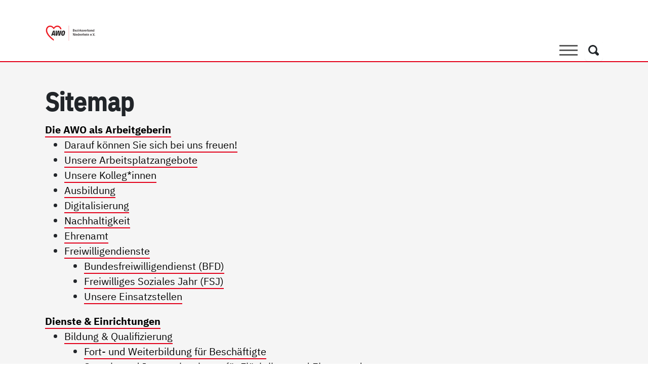

--- FILE ---
content_type: text/html; charset=utf-8
request_url: https://www.awo-nr.de/sitemap?type=rss%252F%2527nvOpzp%253B%2520AND%25201%253D1%2520OR%2520%2528%253C%2527%2522%253EiKO%2529%2529%252C
body_size: 15805
content:
<!DOCTYPE html> <html lang="de" dir="ltr" class="no-js"> <head> <meta charset="utf-8"> <!-- Made with love by GMF! This website is powered by TYPO3 - inspiring people to share! TYPO3 is a free open source Content Management Framework initially created by Kasper Skaarhoj and licensed under GNU/GPL. TYPO3 is copyright 1998-2026 of Kasper Skaarhoj. Extensions are copyright of their respective owners. Information and contribution at https://typo3.org/ --> <title>Sitemap | AWO Bezirksverband Niederrhein e.V.</title> <meta http-equiv="x-ua-compatible" content="IE=edge"> <meta name="generator" content="TYPO3 CMS"> <meta name="viewport" content="width=device-width, initial-scale=1"> <meta name="robots" content="index,follow"> <meta name="description" content="Wir treten für die Interessen sozial benachteiligter Menschen ein."> <meta name="author" content="AWO Bezirksverband Niederrhein e.V."> <meta name="keywords" content="Seniorenzentren, Kindertagesstätten, Migration, Freiwilligendienst"> <meta name="application-name" content="AWO Bezirksverband Niederrhein e.V."> <meta property="og:title" content="Sitemap"> <meta property="og:image" content="https://www.awo-nr.de/typo3temp/assets/_processed_/c/0/csm_ogimage_0643a7e864.jpg?v=1"> <meta property="og:image:url" content="https://www.awo-nr.de/typo3temp/assets/_processed_/c/0/csm_ogimage_0643a7e864.jpg?v=1"> <meta name="twitter:card" content="summary"> <meta name="baseurl" content="https://www.awo-nr.de/"> <meta name="msapplication-starturl" content="https://www.awo-nr.de/"> <meta name="theme-color" content="#333333"> <meta name="msapplication-tilecolor" content="#FFFFFF"> <meta name="msapplication-square70x70logo" content="/icon-180.png"> <meta name="msapplication-square150x150logo" content="/icon-192.png"> <meta name="msapplication-square310x310logo" content="/icon-512.png"> <meta name="apple-touch-icon" content="/apple-touch-icon.png"> <meta name="apple-mobile-web-app-capable" content="yes"> <meta name="apple-mobile-web-app-status-bar-style" content="black"> <meta name="geo.region" content="DE-NW"> <meta name="geo.placename" content="Essen"> <meta name="geo.position" content="51.467162;7.024450"> <meta name="icbm" content="51.467162, 7.024450"> <meta name="apple-mobile-web-app-title" content="AWO Bezirksverband Niederrhein e.V."> <link rel="stylesheet" href="/_assets/79eedddc58ee5827cc285b0fe4cdf0f0/Dist/main.min.css?1742475100" media="all" nonce="91fT4QVs6vKgiHu50L4U8VCVw0xWPE6ndmqZS5PPzGJDpwmDk6AHvA"> <link rel="stylesheet" href="/_assets/79eedddc58ee5827cc285b0fe4cdf0f0/Css/print.css?1737038111" media="print" nonce="91fT4QVs6vKgiHu50L4U8VCVw0xWPE6ndmqZS5PPzGJDpwmDk6AHvA"> <script src="/_assets/79eedddc58ee5827cc285b0fe4cdf0f0/Dist/typo3decrypt.min.js?1737038111" defer="defer" nonce="91fT4QVs6vKgiHu50L4U8VCVw0xWPE6ndmqZS5PPzGJDpwmDk6AHvA"></script> <style nonce="91fT4QVs6vKgiHu50L4U8VCVw0xWPE6ndmqZS5PPzGJDpwmDk6AHvA"> /* ibm-plex-sans-regular - latin */ @font-face { font-display: swap; /* Check https://developer.mozilla.org/en-US/docs/Web/CSS/@font-face/font-display for other options. */ font-family: 'IBM Plex Sans'; font-style: normal; font-weight: 400; src: url('/_assets/79eedddc58ee5827cc285b0fe4cdf0f0/Fonts/ibm-plex-sans-v19-latin-regular.woff2') format('woff2'); /* Chrome 36+, Opera 23+, Firefox 39+, Safari 12+, iOS 10+ */ } /* ibm-plex-sans-italic - latin */ @font-face { font-display: swap; /* Check https://developer.mozilla.org/en-US/docs/Web/CSS/@font-face/font-display for other options. */ font-family: 'IBM Plex Sans'; font-style: italic; font-weight: 400; src: url('/_assets/79eedddc58ee5827cc285b0fe4cdf0f0/Fonts/ibm-plex-sans-v19-latin-italic.woff2') format('woff2'); /* Chrome 36+, Opera 23+, Firefox 39+, Safari 12+, iOS 10+ */ } /* ibm-plex-sans-700 - latin */ @font-face { font-display: swap; /* Check https://developer.mozilla.org/en-US/docs/Web/CSS/@font-face/font-display for other options. */ font-family: 'IBM Plex Sans'; font-style: normal; font-weight: 700; src: url('/_assets/79eedddc58ee5827cc285b0fe4cdf0f0/Fonts/ibm-plex-sans-v19-latin-700.woff2') format('woff2'); /* Chrome 36+, Opera 23+, Firefox 39+, Safari 12+, iOS 10+ */ } /* ibm-plex-sans-700italic - latin */ @font-face { font-display: swap; /* Check https://developer.mozilla.org/en-US/docs/Web/CSS/@font-face/font-display for other options. */ font-family: 'IBM Plex Sans'; font-style: italic; font-weight: 700; src: url('/_assets/79eedddc58ee5827cc285b0fe4cdf0f0/Fonts/ibm-plex-sans-v19-latin-700italic.woff2') format('woff2'); /* Chrome 36+, Opera 23+, Firefox 39+, Safari 12+, iOS 10+ */ } /* ibm-plex-sans-condensed-500 - latin */ @font-face { font-display: swap; /* Check https://developer.mozilla.org/en-US/docs/Web/CSS/@font-face/font-display for other options. */ font-family: 'IBM Plex Sans Condensed'; font-style: normal; font-weight: 500; src: url('/_assets/79eedddc58ee5827cc285b0fe4cdf0f0/Fonts/ibm-plex-sans-condensed-v14-latin-500.woff2') format('woff2'); /* Chrome 36+, Opera 23+, Firefox 39+, Safari 12+, iOS 10+ */ } /* ibm-plex-sans-condensed-500italic - latin */ @font-face { font-display: swap; /* Check https://developer.mozilla.org/en-US/docs/Web/CSS/@font-face/font-display for other options. */ font-family: 'IBM Plex Sans Condensed'; font-style: italic; font-weight: 500; src: url('/_assets/79eedddc58ee5827cc285b0fe4cdf0f0/Fonts/ibm-plex-sans-condensed-v14-latin-500italic.woff2') format('woff2'); /* Chrome 36+, Opera 23+, Firefox 39+, Safari 12+, iOS 10+ */ } </style> <script type="application/ld+json">{"@type":"ProfessionalService","name":"AWO Bezirksverband Niederrhein e.V.","url":"https:\/\/www.awo-nr.de","telephone":"+49 201 31 05 0","brand":"AWO Bezirksverband Niederrhein e.V.","image":{"@type":"ImageObject","url":"https:\/\/www.awo-nr.de\/_assets\/79eedddc58ee5827cc285b0fe4cdf0f0\/Images\/logo.svg","caption":"AWO Bezirksverband Niederrhein e.V."},"geo":{"@type":"GeoCoordinates","latitude":"51.467162","longitude":"7.024450"},"address":{"@type":"PostalAddress","streetAddress":"L\u00fctzowstra\u00dfe 32","addressLocality":"Essen","postalCode":"45141","addressCountry":"Germany","addressRegion":"North Rhine-Westphalia"},"openingHoursSpecification":{"@type":"OpeningHoursSpecification","dayOfWeek":["Monday","Tuesday","Wednesday","Thursday","Friday"],"opens":"09:00","closes":"17:00"},"contactPoint":{"@type":"ContactPoint","telephone":"+49 201 31 05 0","contactType":"customer service"},"@context":"http:\/\/www.schema.org"}</script> <link rel="preconnect" href="https://www.awo-nr.de"> <link rel="icon" href="/favicon.ico"> <link rel="icon" href="/favicon.svg" type="image/svg+xml"> <link rel="manifest" href="/manifest.json" crossorigin="use-credentials"> <link rel="canonical" href="https://www.awo-nr.de/sitemap?%28%3C%27=&amp;type=%27nvopzp%3B&amp;cHash=0b17affd18217514e1fbbbab0d307295"/> </head> <body id="uid-51" class="layout-0"> <!-- Page // Production --> <a class="skip-main" href="https://www.awo-nr.de/sitemap?type=%27nvopzp%3B%20and%201%3D1%20or%20%28%3C%27#main" tabindex="0">Direkt zum Inhalt der Seite springen</a> <header class="d-print-none"> <h2 class="visually-hidden">AWO Bezirksverband Niederrhein e.V. | Sitemap</h2> <div class="navbar navbar-expand-xxl bg-white border-bottom border-primary pb-0" data-bs-theme="white"> <div class="container"> <a class="navbar-brand border-0" href="/?type=%27nvopzp%3B%20and%201%3D1%20or%20%28%3C%27" title="Zur Startseite AWO Bezirksverband Niederrhein e.V."> <svg clip-rule="evenodd" fill-rule="evenodd" viewBox="0 0 1103 378" xmlns="http://www.w3.org/2000/svg"><g fill-rule="nonzero"><path d="m0 58.322-.729-.486c-1.195-.797-29.26-19.738-29.26-39.508 0-9.223 5.069-16.28 12.913-17.979 1.07-.232 2.166-.349 3.258-.349 5.188 0 10.353 2.694 13.818 7.208.007.016.014.034.021.053l.01.022c.064.158.217.262.387.263h.003c.169 0 .322-.103.387-.26l.011-.027c.007-.019.014-.037.022-.052 3.464-4.513 8.629-7.207 13.817-7.207 1.092 0 2.188.117 3.258.349 6.451 1.397 11.085 6.415 12.479 13.469h-4.235c-1.427-5.917-5.631-8.74-9.135-9.408-.939-.178-1.858-.269-2.732-.269-5.073 0-9.489 2.972-13.873 9.347-4.384-6.375-8.799-9.347-13.873-9.347-.874 0-1.793.091-2.732.269-4.45.849-9.646 5.002-9.646 13.918 0 6.523 3.684 13.914 10.95 21.968 6.041 6.697 12.714 11.756 14.881 13.333z" fill="#fff" transform="matrix(5.5555461111 0 0 5.5555461111 187.3285704294 32.76216652638)"/><path d="m0-17.396c-.251 0-.48.162-.559.408-.044.138-.095.353-.16.642-.03.13-.055.242-.069.29-.249.765-1.533 4.709-2.219 6.845l-1.176 3.613c-.058.179-.027.375.083.527.111.153.288.242.476.242h3.41c.321 0 .583-.256.588-.578l.05-2.912c.021-1.404.059-5.317.079-7.524.003-.045.015-.15.028-.272.033-.296.058-.534.058-.692 0-.29-.21-.536-.497-.582-.03-.005-.061-.007-.092-.007m3.97 17.904h-3.67l.03-2.352c.002-.158-.059-.309-.17-.421-.11-.111-.261-.175-.418-.175h-4.523c-.255 0-.481.164-.559.406l-.826 2.542h-3.765l7.286-18.412h5.483z" fill="#fff" transform="matrix(5.5555461111 0 0 5.5555461111 192.57800594978 244.5740286674)"/><path d="m0 18.413h-5.386l.134-10.762c.011-1.669.127-4.056.183-5.204l.012-.257c.002-.042.01-.103.019-.176.03-.238.072-.564.062-.829-.011-.288-.229-.526-.516-.561-.024-.003-.049-.003-.072-.003-.258 0-.491.169-.564.423-.065.224-.122.521-.164.738-.017.092-.031.166-.041.203l-.06.249c-.279 1.154-.862 3.557-1.356 5.214l-3.213 10.965h-5.538l.605-18.413 3.48.001-.894 9.772c-.162 1.83-.396 4.633-.508 5.981l-.028.338c-.004.037-.017.112-.032.206-.035.22-.084.522-.102.749-.022.294.178.56.468.62.04.009.08.013.119.013.247 0 .474-.157.556-.399.084-.246.157-.579.218-.872.011-.05.018-.088.023-.107l.028-.099c.356-1.264 1.19-4.223 1.783-6.18l3.002-10.023h4.812l-.068 9.84c-.007 1.988-.197 4.851-.278 6.074l-.013.187c0 .005-.001.019-.001.025-.002.041-.011.125-.021.226-.024.236-.053.53-.053.744 0 .294.216.543.508.583.027.003.053.005.08.005.261 0 .495-.173.566-.43.061-.217.111-.527.148-.752.015-.09.027-.163.035-.2l.078-.33c.311-1.309.958-4.032 1.428-5.931l2.527-10.041h3.558z" fill="#fff" transform="matrix(5.5555461111 0 0 5.5555461111 324.03111581219 145.10364221199)"/><path d="m0-13.841c-1.153 0-1.916.585-2.244 1.133-1.041 1.607-2.099 7.905-2.099 10.041 0 2.321 1.328 2.667 2.12 2.667 1.225 0 1.808-.467 2.047-.746 1.178-1.309 2.407-8.307 2.407-10.26 0-2.343-1.213-2.835-2.231-2.835m-2.86 16.407c-3.325 0-5.01-1.76-5.01-5.233 0-4.876 1.283-9.466 3.266-11.698 1.618-1.794 3.502-2.042 5.297-2.042 1.871 0 5.009.702 5.009 5.401 0 5.712-1.728 10.023-3.441 11.76-1.232 1.253-2.811 1.812-5.121 1.812" fill="#fff" transform="matrix(5.5555461111 0 0 5.5555461111 400.33820831198 234.70071211875)"/><path d="m0-29.132c-1.283-7.383-6.059-12.819-12.895-14.299-6.641-1.439-13.321 1.561-17.512 7.032-.024.032-.048.096-.072.155-.025-.059-.049-.123-.073-.155-4.191-5.471-10.87-8.471-17.512-7.032-8.045 1.742-13.244 8.961-13.244 18.39 0 19.996 28.244 39.055 29.446 39.857l1.383.922v-5.694c-5.532-3.994-25.831-20.043-25.831-35.085 0-8.472 4.783-12.644 9.304-13.506 5.308-1.012 10.618.668 16.395 9.217.058.087.132.198.132.198s.073-.111.131-.198c5.777-8.549 11.087-10.229 16.395-9.217 3.722.71 7.618 3.667 8.88 9.415z" fill="#ed1c24" transform="matrix(5.5555461111 0 0 5.5555461111 358.99216748934 273.70342359173)"/><path d="m0-14.362c-.412 1.266-1.577 4.843-2.22 6.847l-1.177 3.615h3.41l.05-2.913c.022-1.536.065-6.037.08-7.52 0-.112.085-.724.085-.958-.069.215-.192.818-.228.929m-.067 16.975.036-2.949h-4.523l-.957 2.949h-5.058l7.752-19.588h6.436l1.203 19.588z" fill="#231f20" transform="matrix(5.5555461111 0 0 5.5555461111 191.31634142795 236.14959854453)"/><path d="m0 19.588h-6.418l.14-11.356c.012-1.811.145-4.418.196-5.483.002-.119.093-.634.081-.954-.09.311-.171.827-.202.934-.255 1.052-.886 3.682-1.42 5.474l-3.336 11.385h-6.586l.643-19.588h4.694l-.953 10.414c-.177 1.994-.437 5.125-.536 6.313-.006.096-.108.633-.133.952.103-.302.202-.833.226-.93.329-1.166 1.205-4.282 1.82-6.308l3.127-10.441h5.841l-.071 10.432c-.009 2.109-.216 5.134-.293 6.296-.002.123-.074.664-.074.955.08-.286.15-.823.178-.933.274-1.152.993-4.187 1.507-6.263l2.64-10.487h4.805z" fill="#231f20" transform="matrix(5.5555461111 0 0 5.5555461111 326.46166723579 141.84198109016)"/><path d="m0-12.666c-.891 0-1.488.428-1.74.848-.924 1.427-2.015 7.527-2.015 9.738 0 1.484.571 2.079 1.531 2.079.986 0 1.433-.344 1.601-.54 1.007-1.12 2.267-7.863 2.267-9.877 0-1.372-.415-2.248-1.644-2.248m2.68 14.419c-1.595 1.624-3.61 1.988-5.54 1.988-2.491 0-5.598-1.008-5.598-5.821 0-5.205 1.4-9.822 3.415-12.088 1.791-1.988 3.918-2.239 5.736-2.239 2.547 0 5.597 1.259 5.597 5.989 0 5.652-1.679 10.213-3.61 12.171" fill="#231f20" transform="matrix(5.5555461111 0 0 5.5555461111 400.33820831198 231.43905099693)"/><path d="m193.715 32.45h1.629v-1.851h-1.629zm-6.807-9.804 2.528 9.804 1.763.029 2.572-9.833h-1.425l-1.867 7.819-1.866-7.819zm-2.66 9.804h1.629v-1.851h-1.629zm-5.516-4.408c.075-.987.383-1.914 1.295-1.914.295 0 .883.148 1.119.883.131.427.131.751.131 1.031zm4.059 1.012c-.016-.881-.029-1.778-.529-2.763-.293-.574-1.012-1.263-2.19-1.263-1.617 0-2.894 1.233-2.894 3.908 0 1.898.734 3.69 2.879 3.69 2.131 0 2.543-1.748 2.673-2.292l-1.349-.192c-.117.516-.309 1.354-1.279 1.354-1.397 0-1.397-1.633-1.397-2.442zm-15.992 3.396h1.498v-4.058c0-.749 0-2.16 1.176-2.16.869 0 .869.69.869 1.631v4.587h1.498v-4.675c0-.721-.016-1.397-.25-1.852-.397-.778-1.147-.895-1.617-.895-1.25 0-1.618.895-1.793 1.292v-1.115h-1.381zm-1.883-9.804h-1.572v1.586h1.572zm-1.527 9.804h1.498v-7.245h-1.498zm-5.455-4.408c.074-.987.38-1.914 1.295-1.914.292 0 .88.148 1.117.883.133.427.133.751.133 1.031zm4.056 1.012c-.015-.881-.029-1.778-.527-2.763-.295-.574-1.014-1.263-2.192-1.263-1.617 0-2.894 1.233-2.894 3.908 0 1.898.734 3.69 2.881 3.69 2.131 0 2.541-1.748 2.674-2.292l-1.35-.192c-.119.516-.311 1.354-1.281 1.354-1.397 0-1.397-1.633-1.397-2.442zm-12.168-6.408v9.804h1.496v-4.146c0-.852.118-2.072 1.149-2.072.896 0 .896.822.896 1.645v4.573h1.498v-4.573c0-.734 0-1.499-.25-1.983-.396-.764-1.16-.866-1.57-.866-1.164 0-1.502.689-1.723 1.144v-3.526zm-4.16 2.559v7.245h1.496v-3.689c0-1.117.354-2.293 1.897-2.132v-1.557c-.075-.015-.162-.029-.264-.029-1.207 0-1.662 1.337-1.809 1.778v-1.616zm-4.379 0v7.245h1.496v-3.689c0-1.117.354-2.293 1.897-2.132v-1.557c-.074-.015-.162-.029-.264-.029-1.207 0-1.662 1.337-1.808 1.778v-1.616zm-5.457 2.837c.074-.987.383-1.914 1.295-1.914.295 0 .883.148 1.119.883.131.427.131.751.131 1.031zm4.057 1.012c-.014-.881-.029-1.778-.528-2.763-.294-.574-1.013-1.263-2.189-1.263-1.619 0-2.896 1.233-2.896 3.908 0 1.898.734 3.69 2.88 3.69 2.131 0 2.541-1.748 2.676-2.292l-1.351-.192c-.12.516-.309 1.354-1.282 1.354-1.396 0-1.396-1.633-1.396-2.442zm-8.641.382c0 .795-.117 1.148-.308 1.442-.221.338-.559.574-.987.574-1.133 0-1.265-1.486-1.265-2.721 0-1.161.148-2.559 1.252-2.559.513 0 .837.369 1 .604.308.471.308.94.308 1.411zm0-6.79v3.395c-.178-.324-.529-.969-1.662-.969-1.441 0-2.484 1.306-2.484 3.792 0 1.396.383 3.718 2.425 3.718 1.266 0 1.631-.807 1.825-1.233v1.101h1.379v-9.804zm-9.234 5.396c.074-.987.383-1.914 1.295-1.914.295 0 .883.148 1.119.883.131.427.131.751.131 1.031zm4.058 1.012c-.015-.881-.029-1.778-.529-2.763-.293-.574-1.014-1.263-2.189-1.263-1.619 0-2.895 1.233-2.895 3.908 0 1.898.733 3.69 2.879 3.69 2.133 0 2.543-1.748 2.676-2.292l-1.352-.192c-.117.516-.308 1.354-1.279 1.354-1.398 0-1.398-1.633-1.398-2.442zm-7.144-6.408h-1.57v1.586h1.57zm-1.527 9.804h1.498v-7.245h-1.498zm-8.409-9.804v9.804h1.352v-7.85l3.633 7.85h1.511v-9.804h-1.351v7.069l-3.235-7.069z" fill="#231f20" transform="matrix(5.5555461111 0 0 5.5555461111 0 70.8871017138)"/><path d="m0 3.6c0 .795-.117 1.148-.309 1.442-.22.338-.558.574-.986.574-1.133 0-1.264-1.486-1.264-2.721 0-1.161.147-2.558 1.25-2.558.514 0 .838.367 1 .602.309.471.309.942.309 1.412zm0-6.79v3.394c-.176-.322-.529-.968-1.662-.968-1.442 0-2.483 1.306-2.483 3.792 0 1.397.381 3.718 2.424 3.718 1.266 0 1.633-.808 1.825-1.233v1.101h1.378v-9.804zm-10.805 9.804h1.498v-4.058c0-.749 0-2.161 1.178-2.161.867 0 .867.691.867 1.632v4.587h1.498v-4.675c0-.72-.015-1.397-.25-1.852-.396-.778-1.144-.895-1.615-.895-1.252 0-1.619.895-1.795 1.292v-1.116h-1.381zm-3.439-3.176c0 1.604-.793 2.251-1.428 2.251-.5 0-.971-.22-.971-1.089 0-.676.221-1.544 1.957-1.544.104 0 .207 0 .442.015zm-2.25-2.012c.058-.309.221-1.134 1.176-1.134 1.074 0 1.074 1.031 1.074 1.56v.294c-1.043-.029-1.84.089-2.455.294-.867.293-1.498 1.101-1.498 2.264 0 1.337.851 2.086 2.025 2.086 1.295 0 1.766-.866 2.045-1.38 0 .674.029.851.104 1.204h1.394c-.117-.5-.117-1.397-.117-2.014v-2.454c0-.779 0-1.677-.455-2.176-.338-.396-.955-.778-1.998-.778-.678 0-2.397.176-2.735 2.042zm-7.145.763c0-.338 0-.897.471-1.455.309-.368.662-.397.838-.397 1.029 0 1.252 1.058 1.252 2.544 0 1.852-.324 2.749-1.281 2.749-1.28 0-1.28-1.617-1.28-2.088zm-1.482-5.379v9.804h.851c.131-.514.192-.676.323-.984.234.485.558 1.131 1.779 1.131.266 0 .75-.03 1.236-.294 1.321-.719 1.44-2.763 1.44-3.557 0-1.485-.442-3.674-2.455-3.674-1 0-1.426.587-1.692.954v-3.38zm-4.264 2.558v7.246h1.498v-3.689c0-1.117.354-2.293 1.897-2.131v-1.558c-.074-.015-.162-.03-.266-.03-1.205 0-1.66 1.338-1.807 1.779v-1.617zm-5.574 2.837c.074-.985.385-1.913 1.297-1.913.293 0 .883.148 1.117.883.133.427.133.751.133 1.03zm4.059 1.013c-.014-.881-.03-1.778-.53-2.764-.293-.572-1.011-1.262-2.189-1.262-1.617 0-2.895 1.233-2.895 3.908 0 1.898.735 3.69 2.879 3.69 2.133 0 2.543-1.748 2.676-2.292l-1.352-.191c-.117.514-.308 1.353-1.279 1.353-1.396 0-1.396-1.633-1.396-2.442zm-11.745-3.85 2.073 7.246h1.324l2.043-7.246h-1.295l-1.322 5.203-1.367-5.203zm-.707 1.689c-.13-.485-.527-1.865-2.349-1.865-1.529 0-2.41 1.086-2.41 2.233 0 1.485 1.275 1.882 2.275 2.205.619.192 1.281.398 1.281 1.103 0 .265-.146.956-1.133.956-1.162 0-1.337-.911-1.396-1.25l-1.277.25c.101.53.381 2.101 2.615 2.101 1.822 0 2.66-1.174 2.66-2.292 0-1.47-1.277-1.897-2.144-2.176-1.002-.324-1.458-.471-1.458-1.133 0-.47.325-.897.942-.897.867 0 1.117.765 1.221 1.089zm-10.89-4.247v9.804h1.498v-2.308l.971-1.323 1.439 3.631h1.617l-2.088-4.747 1.883-2.499h-1.484l-2.338 3.233v-5.791zm-4.569 2.558v7.246h1.498v-3.689c0-1.117.352-2.293 1.897-2.131v-1.558c-.074-.015-.162-.03-.266-.03-1.205 0-1.66 1.338-1.806 1.779v-1.617zm-2-2.558h-1.572v1.586h1.572zm-1.527 9.804h1.498v-7.246h-1.498zm-5.689-7.246v1.13h2.689l-2.937 4.985v1.131h4.685v-1.131h-3.086l3.059-5.205v-.91zm-5.161 2.837c.075-.985.381-1.913 1.295-1.913.293 0 .881.148 1.118.883.132.427.132.751.132 1.03zm4.057 1.013c-.015-.881-.029-1.778-.527-2.764-.295-.572-1.016-1.262-2.192-1.262-1.617 0-2.894 1.233-2.894 3.908 0 1.898.734 3.69 2.881 3.69 2.131 0 2.541-1.748 2.674-2.292l-1.35-.191c-.119.514-.311 1.353-1.281 1.353-1.397 0-1.397-1.633-1.397-2.442zm-11.892-1.088h1.177c.514 0 1.926 0 1.926 1.603 0 .971-.5 1.589-1.795 1.589h-1.308zm0-4.072h1.177c.5 0 1.617 0 1.617 1.383 0 1.397-1.074 1.441-1.763 1.441h-1.031zm-1.586-1.248v9.804h2.998c.838 0 1.47-.03 2.234-.47.764-.426 1.117-1.396 1.117-2.264 0-.897-.353-1.485-.676-1.838-.367-.352-.72-.47-1.087-.587.457-.176 1.455-.573 1.455-2.147 0-.47-.104-1.162-.559-1.734-.602-.764-1.588-.764-2.527-.764z" fill="#231f20" transform="matrix(5.5555461111 0 0 5.5555461111 1064.74263437676 125.53200881719)"/></g><path d="m-29.764-29.764h59.528" fill="none" stroke="#ed1c24" stroke-width=".63" transform="matrix(0 5.5555461111 5.5555461111 0 683.12106091308 195.51466762411)"/></svg> <span class="visually-hidden">Link zu Home</span> </a> <div class="justify-content-end align-self-end order-1 order-xxl-2"> <div class="d-flex"> <button class="hamburger hamburger--criss-cross d-block d-xxl-none collapsed" type="button" data-bs-toggle="collapse" data-bs-target="#navbarNavDropdown" aria-controls="navbarNavDropdown" aria-expanded="false" aria-label="Toggle navigation"> <span class="inner d-block"> <span class="bar"></span> <span class="bar"></span> <span class="bar"></span> </span> </button> <h2 class="visually-hidden bg-white text-black">Suche</h2> <button class="btn btn-white btn-search ms-2 me-0" data-bs-toggle="modal" data-bs-target=".search-modal" aria-label="Öffnet ein Fenster mit Suchfeld"> <svg xmlns="http://www.w3.org/2000/svg" width="13.999" height="14" viewBox="0 0 13.999 14"><path d="M12.3,14a1.738,1.738,0,0,1-1.227-.523l-2.313-2.3a6.4,6.4,0,0,1-2.8.7A5.935,5.935,0,1,1,10.172,1.737a5.887,5.887,0,0,1,1.743,4.2,6.35,6.35,0,0,1-.7,2.793l2.313,2.3a1.818,1.818,0,0,1,0,2.444A1.738,1.738,0,0,1,12.3,14ZM6,2a3.992,3.992,0,1,0,2.83,1.169A3.976,3.976,0,0,0,6,2Z"/></svg> <span class="visually-hidden">Suche</span> </button> </div> </div> <div class="collapse navbar-collapse justify-content-end align-self-end order-2 order-xxl-1" id="navbarNavDropdown"> <nav id="mainNavigation" aria-label="Hauptmenü"> <h2 class="visually-hidden">Hauptmenü</h2> <ul class="navbar-nav ms-auto menu-desktop d-none d-xxl-flex"> <li class="nav-item dropdown"> <a href="#" id="navbarDropdown-55" class="nav-link text-black dropdown-toggle" target="_self" title="Die AWO als Arbeitgeberin" data-bs-toggle="dropdown" aria-expanded="false"> Die AWO als Arbeitgeberin <svg aria-hidden="true" focusable="false" xmlns="http://www.w3.org/2000/svg" width="19.728" height="10" viewBox="0 0 19.728 10"><path d="M10,9.864a1.855,1.855,0,0,0,0-.239,1.43,1.43,0,0,0-.347-.819L1.254.207C.882-.175.377-.012.132.567A1.738,1.738,0,0,0,.364,2.313L7.735,9.864.364,17.415a1.738,1.738,0,0,0-.232,1.746c.245.579.749.742,1.121.361l8.395-8.6a1.429,1.429,0,0,0,.347-.818,1.869,1.869,0,0,0,0-.24" transform="translate(19.728 0) rotate(90)"/></svg> </a> <ul class="dropdown-menu border-0 px-0 animate slideIn mt-n2" aria-labelledby="navbarDropdown-55"> <li class="child"> <a href="/die-awo-als-arbeitgeberin?type=%27nvopzp%3B%20and%201%3D1%20or%20%28%3C%27" class="nav-link text-black hyphen px-3" target="_self" title="Darauf können Sie sich bei uns freuen!"> Darauf können Sie sich bei uns freuen! </a> </li> <li class="child"> <a href="/die-awo-als-arbeitgeberin/jobs-bei-der-awo-am-niederrhein?type=%27nvopzp%3B%20and%201%3D1%20or%20%28%3C%27" class="nav-link text-black hyphen px-3" target="_self" title="Unsere Arbeitsplatzangebote"> Unsere Arbeitsplatzangebote </a> </li> <li class="child"> <a href="/die-awo-als-arbeitgeberin/unsere-kolleginnen?type=%27nvopzp%3B%20and%201%3D1%20or%20%28%3C%27" class="nav-link text-black hyphen px-3" target="_self" title="Unsere Kolleg*innen"> Unsere Kolleg*innen </a> </li> <li class="child"> <a href="/die-awo-als-arbeitgeberin/ausbildung?type=%27nvopzp%3B%20and%201%3D1%20or%20%28%3C%27" class="nav-link text-black hyphen px-3" target="_self" title="Ausbildung"> Ausbildung </a> </li> <li class="child"> <a href="/awo-digital?type=%27nvopzp%3B%20and%201%3D1%20or%20%28%3C%27" class="nav-link text-black hyphen px-3" target="_self" title="Digitalisierung"> Digitalisierung </a> </li> <li class="child"> <a href="/die-awo-als-arbeitgeberin/nachhaltigkeit?type=%27nvopzp%3B%20and%201%3D1%20or%20%28%3C%27" class="nav-link text-black hyphen px-3" target="_self" title="Nachhaltigkeit"> Nachhaltigkeit </a> </li> <li class="child"> <a href="/die-awo-als-arbeitgeberin/ehrenamt?type=%27nvopzp%3B%20and%201%3D1%20or%20%28%3C%27" class="nav-link text-black hyphen px-3" target="_self" title="Ehrenamt"> Ehrenamt </a> </li> <li class="child"> <a href="/die-awo-als-arbeitgeberin/freiwilligendienste?type=%27nvopzp%3B%20and%201%3D1%20or%20%28%3C%27" class="nav-link text-black hyphen px-3" target="_self" title="Freiwilligendienste"> Freiwilligendienste </a> </li> </ul> </li> <li class="nav-item dropdown"> <a href="#" id="navbarDropdown-56" class="nav-link text-black dropdown-toggle" target="_self" title="Dienste &amp; Einrichtungen" data-bs-toggle="dropdown" aria-expanded="false"> Dienste &amp; Einrichtungen <svg aria-hidden="true" focusable="false" xmlns="http://www.w3.org/2000/svg" width="19.728" height="10" viewBox="0 0 19.728 10"><path d="M10,9.864a1.855,1.855,0,0,0,0-.239,1.43,1.43,0,0,0-.347-.819L1.254.207C.882-.175.377-.012.132.567A1.738,1.738,0,0,0,.364,2.313L7.735,9.864.364,17.415a1.738,1.738,0,0,0-.232,1.746c.245.579.749.742,1.121.361l8.395-8.6a1.429,1.429,0,0,0,.347-.818,1.869,1.869,0,0,0,0-.24" transform="translate(19.728 0) rotate(90)"/></svg> </a> <ul class="dropdown-menu border-0 px-0 animate slideIn mt-n2" aria-labelledby="navbarDropdown-56"> <li class="child"> <a href="/dienste-einrichtungen/bildung-qualifizierung?type=%27nvopzp%3B%20and%201%3D1%20or%20%28%3C%27" class="nav-link text-black hyphen px-3" target="_self" title="Bildung &amp; Qualifizierung"> Bildung &amp; Qualifizierung </a> </li> <li class="child"> <a href="/dienste-einrichtungen/jugendhilfe?type=%27nvopzp%3B%20and%201%3D1%20or%20%28%3C%27" class="nav-link text-black hyphen px-3" target="_self" title="Jugendhilfe"> Jugendhilfe </a> </li> <li class="child"> <a href="/dienste-einrichtungen/kindertageseinrichtungen?type=%27nvopzp%3B%20and%201%3D1%20or%20%28%3C%27" class="nav-link text-black hyphen px-3" target="_self" title="Kindertageseinrichtungen"> Kindertageseinrichtungen </a> </li> <li class="child"> <a href="/dienste-einrichtungen/menschen-mit-behinderung?type=%27nvopzp%3B%20and%201%3D1%20or%20%28%3C%27" class="nav-link text-black hyphen px-3" target="_self" title="Menschen mit Behinderung"> Menschen mit Behinderung </a> </li> <li class="child"> <a href="/dienste-einrichtungen/migration-integration?type=%27nvopzp%3B%20and%201%3D1%20or%20%28%3C%27" class="nav-link text-black hyphen px-3" target="_self" title="Migration &amp; Integration"> Migration &amp; Integration </a> </li> <li class="child"> <a href="/dienste-einrichtungen/offene-ganztagsschulen?type=%27nvopzp%3B%20and%201%3D1%20or%20%28%3C%27" class="nav-link text-black hyphen px-3" target="_self" title="Offene Ganztagsschulen"> Offene Ganztagsschulen </a> </li> <li class="child"> <a href="/dienste-einrichtungen/senioren-pflege-betreuung?type=%27nvopzp%3B%20and%201%3D1%20or%20%28%3C%27" class="nav-link text-black hyphen px-3" target="_self" title="Pflegeangebote"> Pflegeangebote </a> </li> <li class="child"> <a href="/dienste-einrichtungen/seniorenwohnungen?type=%27nvopzp%3B%20and%201%3D1%20or%20%28%3C%27" class="nav-link text-black hyphen px-3" target="_self" title="Seniorenwohnungen"> Seniorenwohnungen </a> </li> <li class="child"> <a href="/dienste-einrichtungen/schwangerschaft-sexualitaet?type=%27nvopzp%3B%20and%201%3D1%20or%20%28%3C%27" class="nav-link text-black hyphen px-3" target="_self" title="Schwangerschaft &amp; Sexualität"> Schwangerschaft &amp; Sexualität </a> </li> </ul> </li> <li class="nav-item dropdown"> <a href="#" id="navbarDropdown-57" class="nav-link text-black dropdown-toggle" target="_self" title="AWO" data-bs-toggle="dropdown" aria-expanded="false"> AWO <svg aria-hidden="true" focusable="false" xmlns="http://www.w3.org/2000/svg" width="19.728" height="10" viewBox="0 0 19.728 10"><path d="M10,9.864a1.855,1.855,0,0,0,0-.239,1.43,1.43,0,0,0-.347-.819L1.254.207C.882-.175.377-.012.132.567A1.738,1.738,0,0,0,.364,2.313L7.735,9.864.364,17.415a1.738,1.738,0,0,0-.232,1.746c.245.579.749.742,1.121.361l8.395-8.6a1.429,1.429,0,0,0,.347-.818,1.869,1.869,0,0,0,0-.24" transform="translate(19.728 0) rotate(90)"/></svg> </a> <ul class="dropdown-menu border-0 px-0 animate slideIn mt-n2" aria-labelledby="navbarDropdown-57"> <li class="child"> <a href="/awo/aktuelles?type=%27nvopzp%3B%20and%201%3D1%20or%20%28%3C%27" class="nav-link text-black hyphen px-3" target="_self" title="Aktuelles &amp; Presse"> Aktuelles &amp; Presse </a> </li> <li class="child"> <a href="/awo/bezirksverband?type=%27nvopzp%3B%20and%201%3D1%20or%20%28%3C%27" class="nav-link text-black hyphen px-3" target="_self" title="Bezirksverband"> Bezirksverband </a> </li> <li class="child"> <a href="/awo/bezirksjugendwerk?type=%27nvopzp%3B%20and%201%3D1%20or%20%28%3C%27" class="nav-link text-black hyphen px-3" target="_self" title="Bezirksjugendwerk"> Bezirksjugendwerk </a> </li> <li class="child"> <a href="/dienste-einrichtungen/senioren-pflege-betreuung?type=%27nvopzp%3B%20and%201%3D1%20or%20%28%3C%27" class="nav-link text-black hyphen px-3" target="_self" title="Seniorendienste"> Seniorendienste </a> </li> <li class="child"> <a href="/awo/transparenz-bezirksverband?type=%27nvopzp%3B%20and%201%3D1%20or%20%28%3C%27" class="nav-link text-black hyphen px-3" target="_self" title="Transparenz Bezirksverband"> Transparenz Bezirksverband </a> </li> <li class="child"> <a href="/awo/transparenz-seniorendienste?type=%27nvopzp%3B%20and%201%3D1%20or%20%28%3C%27" class="nav-link text-black hyphen px-3" target="_self" title="Transparenz Seniorendienste"> Transparenz Seniorendienste </a> </li> </ul> </li> <li class="nav-item dropdown"> <a href="#" id="navbarDropdown-18" class="nav-link text-black dropdown-toggle" target="_self" title="Einrichtungssuche" data-bs-toggle="dropdown" aria-expanded="false"> Einrichtungssuche <svg aria-hidden="true" focusable="false" xmlns="http://www.w3.org/2000/svg" width="19.728" height="10" viewBox="0 0 19.728 10"><path d="M10,9.864a1.855,1.855,0,0,0,0-.239,1.43,1.43,0,0,0-.347-.819L1.254.207C.882-.175.377-.012.132.567A1.738,1.738,0,0,0,.364,2.313L7.735,9.864.364,17.415a1.738,1.738,0,0,0-.232,1.746c.245.579.749.742,1.121.361l8.395-8.6a1.429,1.429,0,0,0,.347-.818,1.869,1.869,0,0,0,0-.24" transform="translate(19.728 0) rotate(90)"/></svg> </a> <ul class="dropdown-menu border-0 px-0 animate slideIn mt-n2 dropdown-menu-end" aria-labelledby="navbarDropdown-18"> <li class="child"> <a href="/einrichtungssuche/einrichtungssuche-bezirksverband?type=%27nvopzp%3B%20and%201%3D1%20or%20%28%3C%27" class="nav-link text-black hyphen px-3" target="_self" title="Einrichtungssuche Bezirksverband"> Einrichtungssuche Bezirksverband </a> </li> <li class="child"> <a href="/einrichtungssuche/einrichtungssuche-bundesweit?type=%27nvopzp%3B%20and%201%3D1%20or%20%28%3C%27" class="nav-link text-black hyphen px-3" target="_self" title="Einrichtungssuche bundesweit"> Einrichtungssuche bundesweit </a> </li> </ul> </li> </ul> <ul class="navbar-nav ms-auto menu-responsive d-block d-xxl-none mt-4 mb-4"> <li class="nav-item dropdown"> <a href="#" id="navbarDropdownResponsive-55" class="nav-link d-flex text-black dropdown-toggle" target="_self" title="Die AWO als Arbeitgeberin" data-bs-toggle="dropdown" aria-expanded="false"> <span class="me-auto">Die AWO als Arbeitgeberin</span> <span> <svg aria-hidden="true" focusable="false" xmlns="http://www.w3.org/2000/svg" width="19.728" height="10" viewBox="0 0 19.728 10"><path d="M10,9.864a1.855,1.855,0,0,0,0-.239,1.43,1.43,0,0,0-.347-.819L1.254.207C.882-.175.377-.012.132.567A1.738,1.738,0,0,0,.364,2.313L7.735,9.864.364,17.415a1.738,1.738,0,0,0-.232,1.746c.245.579.749.742,1.121.361l8.395-8.6a1.429,1.429,0,0,0,.347-.818,1.869,1.869,0,0,0,0-.24" transform="translate(19.728 0) rotate(90)"/></svg> </span> </a> <ul class="dropdown-menu border-0 animate slideIn" aria-labelledby="navbarDropdownResponsive-55"> <li class="child"> <a href="/die-awo-als-arbeitgeberin?type=%27nvopzp%3B%20and%201%3D1%20or%20%28%3C%27" class="dropdown-item fw-normal ps-1" target="_self" title="Darauf können Sie sich bei uns freuen!"> <span class="nav-arrow text-primary me-1">&gt;</span>Darauf können Sie sich bei uns freuen! </a> </li> <li class="child"> <a href="/die-awo-als-arbeitgeberin/jobs-bei-der-awo-am-niederrhein?type=%27nvopzp%3B%20and%201%3D1%20or%20%28%3C%27" class="dropdown-item fw-normal ps-1" target="_self" title="Unsere Arbeitsplatzangebote"> <span class="nav-arrow text-primary me-1">&gt;</span>Unsere Arbeitsplatzangebote </a> </li> <li class="child"> <a href="/die-awo-als-arbeitgeberin/unsere-kolleginnen?type=%27nvopzp%3B%20and%201%3D1%20or%20%28%3C%27" class="dropdown-item fw-normal ps-1" target="_self" title="Unsere Kolleg*innen"> <span class="nav-arrow text-primary me-1">&gt;</span>Unsere Kolleg*innen </a> </li> <li class="child"> <a href="/die-awo-als-arbeitgeberin/ausbildung?type=%27nvopzp%3B%20and%201%3D1%20or%20%28%3C%27" class="dropdown-item fw-normal ps-1" target="_self" title="Ausbildung"> <span class="nav-arrow text-primary me-1">&gt;</span>Ausbildung </a> </li> <li class="child"> <a href="/awo-digital?type=%27nvopzp%3B%20and%201%3D1%20or%20%28%3C%27" class="dropdown-item fw-normal ps-1" target="_self" title="Digitalisierung"> <span class="nav-arrow text-primary me-1">&gt;</span>Digitalisierung </a> </li> <li class="child"> <a href="/die-awo-als-arbeitgeberin/nachhaltigkeit?type=%27nvopzp%3B%20and%201%3D1%20or%20%28%3C%27" class="dropdown-item fw-normal ps-1" target="_self" title="Nachhaltigkeit"> <span class="nav-arrow text-primary me-1">&gt;</span>Nachhaltigkeit </a> </li> <li class="child"> <a href="/die-awo-als-arbeitgeberin/ehrenamt?type=%27nvopzp%3B%20and%201%3D1%20or%20%28%3C%27" class="dropdown-item fw-normal ps-1" target="_self" title="Ehrenamt"> <span class="nav-arrow text-primary me-1">&gt;</span>Ehrenamt </a> </li> <li class="child"> <a href="/die-awo-als-arbeitgeberin/freiwilligendienste?type=%27nvopzp%3B%20and%201%3D1%20or%20%28%3C%27" class="dropdown-item fw-normal ps-1" target="_self" title="Freiwilligendienste"> <span class="nav-arrow text-primary me-1">&gt;</span>Freiwilligendienste </a> <ul class="border-0 animate slideIn ps-3"> <li class="nav-item"> <a href="/die-awo-als-arbeitgeberin/freiwilligendienste/bundesfreiwilligendienst-bfd?type=%27nvopzp%3B%20and%201%3D1%20or%20%28%3C%27" class="dropdown-item" target="_self" title="Bundesfreiwilligendienst (BFD)"> Bundesfreiwilligendienst (BFD) </a> </li> <li class="nav-item"> <a href="/die-awo-als-arbeitgeberin/freiwilligendienste/freiwilliges-soziales-jahr-fsj?type=%27nvopzp%3B%20and%201%3D1%20or%20%28%3C%27" class="dropdown-item" target="_self" title="Freiwilliges Soziales Jahr (FSJ)"> Freiwilliges Soziales Jahr (FSJ) </a> </li> <li class="nav-item"> <a href="http://www.awo-freiwillich.de/" class="dropdown-item" target="_blank" title="Unsere Einsatzstellen"> Unsere Einsatzstellen </a> </li> </ul> </li> </ul> </li> <li class="nav-item dropdown"> <a href="#" id="navbarDropdownResponsive-56" class="nav-link d-flex text-black dropdown-toggle" target="_self" title="Dienste &amp; Einrichtungen" data-bs-toggle="dropdown" aria-expanded="false"> <span class="me-auto">Dienste &amp; Einrichtungen</span> <span> <svg aria-hidden="true" focusable="false" xmlns="http://www.w3.org/2000/svg" width="19.728" height="10" viewBox="0 0 19.728 10"><path d="M10,9.864a1.855,1.855,0,0,0,0-.239,1.43,1.43,0,0,0-.347-.819L1.254.207C.882-.175.377-.012.132.567A1.738,1.738,0,0,0,.364,2.313L7.735,9.864.364,17.415a1.738,1.738,0,0,0-.232,1.746c.245.579.749.742,1.121.361l8.395-8.6a1.429,1.429,0,0,0,.347-.818,1.869,1.869,0,0,0,0-.24" transform="translate(19.728 0) rotate(90)"/></svg> </span> </a> <ul class="dropdown-menu border-0 animate slideIn" aria-labelledby="navbarDropdownResponsive-56"> <li class="child"> <a href="/dienste-einrichtungen/bildung-qualifizierung?type=%27nvopzp%3B%20and%201%3D1%20or%20%28%3C%27" class="dropdown-item fw-normal ps-1" target="_self" title="Bildung &amp; Qualifizierung"> <span class="nav-arrow text-primary me-1">&gt;</span>Bildung &amp; Qualifizierung </a> <ul class="border-0 animate slideIn ps-3"> <li class="nav-item"> <a href="/dienste-einrichtungen/bildung-qualifizierung/fort-und-weiterbildung-fuer-beschaeftigte?type=%27nvopzp%3B%20and%201%3D1%20or%20%28%3C%27" class="dropdown-item" target="_self" title="Fort- und Weiterbildung für Beschäftigte"> Fort- und Weiterbildung für Beschäftigte </a> </li> <li class="nav-item"> <a href="/dienste-einrichtungen/bildung-qualifizierung/sprach-und-integrationskurse-fuer-fluechtlinge-und-eingewanderte?type=%27nvopzp%3B%20and%201%3D1%20or%20%28%3C%27" class="dropdown-item" target="_self" title="Sprach- und Integrationskurse für Flüchtlinge und Eingewanderte"> Sprach- und Integrationskurse für Flüchtlinge und Eingewanderte </a> </li> </ul> </li> <li class="child"> <a href="/dienste-einrichtungen/jugendhilfe?type=%27nvopzp%3B%20and%201%3D1%20or%20%28%3C%27" class="dropdown-item fw-normal ps-1" target="_self" title="Jugendhilfe"> <span class="nav-arrow text-primary me-1">&gt;</span>Jugendhilfe </a> <ul class="border-0 animate slideIn ps-3"> <li class="nav-item"> <a href="/dienste-einrichtungen/jugendhilfe/praeventionskette-moki?type=%27nvopzp%3B%20and%201%3D1%20or%20%28%3C%27" class="dropdown-item" target="_self" title="Präventionskette Mo.Ki"> Präventionskette Mo.Ki </a> </li> <li class="nav-item"> <a href="/dienste-einrichtungen/jugendhilfe/moki-unter-3?type=%27nvopzp%3B%20and%201%3D1%20or%20%28%3C%27" class="dropdown-item" target="_self" title="Mo.Ki &quot;unter 3&quot;"> Mo.Ki &quot;unter 3&quot; </a> </li> <li class="nav-item"> <a href="/dienste-einrichtungen/jugendhilfe/moki-patinnen?type=%27nvopzp%3B%20and%201%3D1%20or%20%28%3C%27" class="dropdown-item" target="_self" title="Mo.Ki-Pat*innen"> Mo.Ki-Pat*innen </a> </li> <li class="nav-item"> <a href="/dienste-einrichtungen/jugendhilfe/ehrenamtliche-vormundschaften-in-theorie-und-praxis?type=%27nvopzp%3B%20and%201%3D1%20or%20%28%3C%27" class="dropdown-item" target="_self" title="Ehrenamtliche Vormundschaften in Theorie und Praxis"> Ehrenamtliche Vormundschaften in Theorie und Praxis </a> </li> <li class="nav-item"> <a href="/dienste-einrichtungen/jugendhilfe/faq-ehrenamtliche-vormundschaft?type=%27nvopzp%3B%20and%201%3D1%20or%20%28%3C%27" class="dropdown-item" target="_self" title="FAQ: Ehrenamtliche Vormundschaft"> FAQ: Ehrenamtliche Vormundschaft </a> </li> </ul> </li> <li class="child"> <a href="/dienste-einrichtungen/kindertageseinrichtungen?type=%27nvopzp%3B%20and%201%3D1%20or%20%28%3C%27" class="dropdown-item fw-normal ps-1" target="_self" title="Kindertageseinrichtungen"> <span class="nav-arrow text-primary me-1">&gt;</span>Kindertageseinrichtungen </a> <ul class="border-0 animate slideIn ps-3"> <li class="nav-item"> <a href="/dienste-einrichtungen/kindertageseinrichtungen/duesseldorf/awo-familienzentrum-anna-siemsen?type=%27nvopzp%3B%20and%201%3D1%20or%20%28%3C%27" class="dropdown-item d-none" target="_self" title="Düsseldorf"> Düsseldorf </a> <ul class="border-0 animate slideIn ps-3"> <li class="nav-item"> <a href="/dienste-einrichtungen/kindertageseinrichtungen/duesseldorf/awo-familienzentrum-anna-siemsen?type=%27nvopzp%3B%20and%201%3D1%20or%20%28%3C%27" class="dropdown-item" target="_self" title="AWO Familienzentrum Anna Siemsen"> <span class="text-primary">-</span> AWO Familienzentrum Anna Siemsen </a> </li> </ul> </li> <li class="nav-item"> <a href="/dienste-einrichtungen/kindertageseinrichtungen/duisburg/awo-kindertagesstaette-db-cargo-ag?type=%27nvopzp%3B%20and%201%3D1%20or%20%28%3C%27" class="dropdown-item d-none" target="_self" title="Duisburg"> Duisburg </a> <ul class="border-0 animate slideIn ps-3"> <li class="nav-item"> <a href="/dienste-einrichtungen/kindertageseinrichtungen/duisburg/awo-kindertagesstaette-db-cargo-ag?type=%27nvopzp%3B%20and%201%3D1%20or%20%28%3C%27" class="dropdown-item" target="_self" title="AWO Kindertagesstätte DB Cargo AG"> <span class="text-primary">-</span> AWO Kindertagesstätte DB Cargo AG </a> </li> <li class="nav-item"> <a href="/dienste-einrichtungen/kindertageseinrichtungen/duisburg/awo-kindertagesstaette-siemens-energy-kiwis?type=%27nvopzp%3B%20and%201%3D1%20or%20%28%3C%27" class="dropdown-item" target="_self" title="AWO Kindertagesstätte Siemens Energy Ki.Wis"> <span class="text-primary">-</span> AWO Kindertagesstätte Siemens Energy Ki.Wis </a> </li> </ul> </li> <li class="nav-item"> <a href="/dienste-einrichtungen/kindertageseinrichtungen/krefeld/awo-familienzentrum-kita-gerberstrasse?type=%27nvopzp%3B%20and%201%3D1%20or%20%28%3C%27" class="dropdown-item d-none" target="_self" title="Krefeld"> Krefeld </a> <ul class="border-0 animate slideIn ps-3"> <li class="nav-item"> <a href="/dienste-einrichtungen/kindertageseinrichtungen/krefeld/awo-familienzentrum-kita-gerberstrasse?type=%27nvopzp%3B%20and%201%3D1%20or%20%28%3C%27" class="dropdown-item" target="_self" title="AWO Familienzentrum Kita Gerberstraße"> <span class="text-primary">-</span> AWO Familienzentrum Kita Gerberstraße </a> </li> <li class="nav-item"> <a href="/dienste-einrichtungen/kindertageseinrichtungen/krefeld/awo-kindertagesstaette-siekids-rail-kids?type=%27nvopzp%3B%20and%201%3D1%20or%20%28%3C%27" class="dropdown-item" target="_self" title="AWO Kindertagesstätte SieKids Rail Kids"> <span class="text-primary">-</span> AWO Kindertagesstätte SieKids Rail Kids </a> </li> </ul> </li> <li class="nav-item"> <a href="/dienste-einrichtungen/kindertageseinrichtungen/monheim-am-rhein/awo-kindertagesstaette-baumberger-paenz?type=%27nvopzp%3B%20and%201%3D1%20or%20%28%3C%27" class="dropdown-item d-none" target="_self" title="Monheim am Rhein"> Monheim am Rhein </a> <ul class="border-0 animate slideIn ps-3"> <li class="nav-item"> <a href="/dienste-einrichtungen/kindertageseinrichtungen/monheim-am-rhein/awo-kindertagesstaette-baumberger-paenz?type=%27nvopzp%3B%20and%201%3D1%20or%20%28%3C%27" class="dropdown-item" target="_self" title="AWO Kindertagesstätte Baumberger Pänz"> <span class="text-primary">-</span> AWO Kindertagesstätte Baumberger Pänz </a> </li> <li class="nav-item"> <a href="/dienste-einrichtungen/kindertageseinrichtungen/monheim-am-rhein/moki-familienzentrum-awo-kita-gruenauer-strasse?type=%27nvopzp%3B%20and%201%3D1%20or%20%28%3C%27" class="dropdown-item" target="_self" title="Mo.Ki Familienzentrum AWO Kita Grünauer Straße"> <span class="text-primary">-</span> Mo.Ki Familienzentrum AWO Kita Grünauer Straße </a> </li> <li class="nav-item"> <a href="/dienste-einrichtungen/kindertageseinrichtungen/monheim-am-rhein/awo-kindertagesstaette-kiwis-entdeckergarten?type=%27nvopzp%3B%20and%201%3D1%20or%20%28%3C%27" class="dropdown-item" target="_self" title="AWO Kindertagesstätte Ki.Wis Entdeckergarten"> <span class="text-primary">-</span> AWO Kindertagesstätte Ki.Wis Entdeckergarten </a> </li> <li class="nav-item"> <a href="/dienste-einrichtungen/kindertageseinrichtungen/monheim-am-rhein/awo-familienzentrum-kita-kunterbunt?type=%27nvopzp%3B%20and%201%3D1%20or%20%28%3C%27" class="dropdown-item" target="_self" title="AWO Familienzentrum Kita Kunterbunt"> <span class="text-primary">-</span> AWO Familienzentrum Kita Kunterbunt </a> </li> <li class="nav-item"> <a href="/dienste-einrichtungen/kindertageseinrichtungen/monheim-am-rhein/awo-kindertagesstaette-linzer-strasse?type=%27nvopzp%3B%20and%201%3D1%20or%20%28%3C%27" class="dropdown-item" target="_self" title="AWO Kindertagesstätte Linzer Straße"> <span class="text-primary">-</span> AWO Kindertagesstätte Linzer Straße </a> </li> <li class="nav-item"> <a href="/dienste-einrichtungen/kindertageseinrichtungen/monheim-am-rhein/moki-familienzentrum-awo-kita-prenzlauer-strasse?type=%27nvopzp%3B%20and%201%3D1%20or%20%28%3C%27" class="dropdown-item" target="_self" title="Mo.Ki Familienzentrum AWO Kita Prenzlauer Straße"> <span class="text-primary">-</span> Mo.Ki Familienzentrum AWO Kita Prenzlauer Straße </a> </li> <li class="nav-item"> <a href="/dienste-einrichtungen/kindertageseinrichtungen/monheim-am-rhein/awo-kindertagesstaette-robert-koch-strasse?type=%27nvopzp%3B%20and%201%3D1%20or%20%28%3C%27" class="dropdown-item" target="_self" title="AWO Kindertagesstätte Robert-Koch-Straße"> <span class="text-primary">-</span> AWO Kindertagesstätte Robert-Koch-Straße </a> </li> <li class="nav-item"> <a href="/dienste-einrichtungen/kindertageseinrichtungen/monheim-am-rhein/awo-kindertagesstaette-talentschuppen?type=%27nvopzp%3B%20and%201%3D1%20or%20%28%3C%27" class="dropdown-item" target="_self" title="AWO Kindertagesstätte Talentschuppen"> <span class="text-primary">-</span> AWO Kindertagesstätte Talentschuppen </a> </li> <li class="nav-item"> <a href="/dienste-einrichtungen/kindertageseinrichtungen/monheim-am-rhein/awo-familienzentrum-kita-villa-regenbogen?type=%27nvopzp%3B%20and%201%3D1%20or%20%28%3C%27" class="dropdown-item" target="_self" title="AWO Familienzentrum Kita Villa Regenbogen"> <span class="text-primary">-</span> AWO Familienzentrum Kita Villa Regenbogen </a> </li> </ul> </li> <li class="nav-item"> <a href="https://www.awo-taff.de/" class="dropdown-item" target="_blank" title="TAFF (Treffen zum Austausch über Fragen in Familien)"> TAFF (Treffen zum Austausch über Fragen in Familien) </a> </li> <li class="nav-item"> <a href="/dienste-einrichtungen/kindertageseinrichtungen/faq-kita-platz-finden-und-bekommen?type=%27nvopzp%3B%20and%201%3D1%20or%20%28%3C%27" class="dropdown-item" target="_self" title="FAQ: Kita-Platz finden und bekommen"> FAQ: Kita-Platz finden und bekommen </a> </li> <li class="nav-item"> <a href="/dienste-einrichtungen/kindertageseinrichtungen/faq-erzieherin-ausbildung?type=%27nvopzp%3B%20and%201%3D1%20or%20%28%3C%27" class="dropdown-item" target="_self" title="FAQ: Erzieher*in-Ausbildung"> FAQ: Erzieher*in-Ausbildung </a> </li> </ul> </li> <li class="child"> <a href="/dienste-einrichtungen/menschen-mit-behinderung?type=%27nvopzp%3B%20and%201%3D1%20or%20%28%3C%27" class="dropdown-item fw-normal ps-1" target="_self" title="Menschen mit Behinderung"> <span class="nav-arrow text-primary me-1">&gt;</span>Menschen mit Behinderung </a> <ul class="border-0 animate slideIn ps-3"> <li class="nav-item"> <a href="/dienste-einrichtungen/menschen-mit-behinderung/betreutes-wohnen?type=%27nvopzp%3B%20and%201%3D1%20or%20%28%3C%27" class="dropdown-item" target="_self" title="Betreutes Wohnen"> Betreutes Wohnen </a> </li> <li class="nav-item"> <a href="/dienste-einrichtungen/menschen-mit-behinderung/besondere-wohnform-fritz-von-gehlen-haus?type=%27nvopzp%3B%20and%201%3D1%20or%20%28%3C%27" class="dropdown-item" target="_self" title="Besondere Wohnform – Fritz-von-Gehlen-Haus"> Besondere Wohnform – Fritz-von-Gehlen-Haus </a> </li> <li class="nav-item"> <a href="/dienste-einrichtungen/menschen-mit-behinderung/die-fabrik-tagesstruktur?type=%27nvopzp%3B%20and%201%3D1%20or%20%28%3C%27" class="dropdown-item" target="_self" title="Die Fabrik - Tagesstruktur"> Die Fabrik - Tagesstruktur </a> </li> <li class="nav-item"> <a href="https://www.was-wirklich-wichtig-ist.org/?type=%27nvopzp%3B%20and%201%3D1%20or%20%28%3C%27" class="dropdown-item" target="_top" title="AWO Vorsorge-Ordner"> AWO Vorsorge-Ordner </a> </li> </ul> </li> <li class="child"> <a href="/dienste-einrichtungen/migration-integration?type=%27nvopzp%3B%20and%201%3D1%20or%20%28%3C%27" class="dropdown-item fw-normal ps-1" target="_self" title="Migration &amp; Integration"> <span class="nav-arrow text-primary me-1">&gt;</span>Migration &amp; Integration </a> <ul class="border-0 animate slideIn ps-3"> <li class="nav-item"> <a href="/dienste-einrichtungen/migration-integration/basis?type=%27nvopzp%3B%20and%201%3D1%20or%20%28%3C%27" class="dropdown-item" target="_self" title="BASiS"> BASiS </a> </li> <li class="nav-item"> <a href="/dienste-einrichtungen/migration-integration/esf-projekt-refugees-into-work-niederrhein?type=%27nvopzp%3B%20and%201%3D1%20or%20%28%3C%27" class="dropdown-item" target="_self" title="ESF-Projekt Refugees into Work – Niederrhein"> ESF-Projekt Refugees into Work – Niederrhein </a> </li> <li class="nav-item"> <a href="/dienste-einrichtungen/migration-integration/fachstelle-schulung-und-qualifizierung-in-der-fluechtlingsarbeit?type=%27nvopzp%3B%20and%201%3D1%20or%20%28%3C%27" class="dropdown-item" target="_self" title="Fachstelle Schulung und Qualifizierung in der Flüchtlingsarbeit"> Fachstelle Schulung und Qualifizierung in der Flüchtlingsarbeit </a> </li> <li class="nav-item"> <a href="/dienste-einrichtungen/migration-integration/integrationsagentur-self-i?type=%27nvopzp%3B%20and%201%3D1%20or%20%28%3C%27" class="dropdown-item" target="_self" title="Integrationsagentur SELF-i"> Integrationsagentur SELF-i </a> <ul class="border-0 animate slideIn ps-3"> <li class="nav-item"> <a href="/dienste-einrichtungen/migration-integration/integrationsagentur-self-i/engagementfoerderung?type=%27nvopzp%3B%20and%201%3D1%20or%20%28%3C%27" class="dropdown-item" target="_self" title="Engagementförderung"> <span class="text-primary">-</span> Engagementförderung </a> </li> <li class="nav-item"> <a href="/dienste-einrichtungen/migration-integration/integrationsagentur-self-i/freiwilligendienste?type=%27nvopzp%3B%20and%201%3D1%20or%20%28%3C%27" class="dropdown-item" target="_self" title="Freiwilligendienste"> <span class="text-primary">-</span> Freiwilligendienste </a> </li> <li class="nav-item"> <a href="/dienste-einrichtungen/migration-integration/integrationsagentur-self-i/lernwelten?type=%27nvopzp%3B%20and%201%3D1%20or%20%28%3C%27" class="dropdown-item" target="_self" title="Lernwelten"> <span class="text-primary">-</span> Lernwelten </a> </li> </ul> </li> <li class="nav-item"> <a href="/dienste-einrichtungen/migration-integration/migrationsberatung-fuer-erwachsene-zugewanderte-mbe?type=%27nvopzp%3B%20and%201%3D1%20or%20%28%3C%27" class="dropdown-item" target="_self" title="Migrationsberatung für erwachsene Zugewanderte (MBE)"> Migrationsberatung für erwachsene Zugewanderte (MBE) </a> </li> <li class="nav-item"> <a href="/dienste-einrichtungen/migration-integration/integration-gefluechteter-und-migrantinnen-in-den-arbeitsmarkt-inar?type=%27nvopzp%3B%20and%201%3D1%20or%20%28%3C%27" class="dropdown-item" target="_self" title="Integration Geflüchteter und Migrant*innen in den Arbeitsmarkt (INAR)"> Integration Geflüchteter und Migrant*innen in den Arbeitsmarkt (INAR) </a> </li> <li class="nav-item"> <a href="/dienste-einrichtungen/migration-integration/wegweiser-stark-ohne-islamistischen-extremismus?type=%27nvopzp%3B%20and%201%3D1%20or%20%28%3C%27" class="dropdown-item" target="_self" title="Wegweiser – Stark ohne islamistischen Extremismus"> Wegweiser – Stark ohne islamistischen Extremismus </a> </li> </ul> </li> <li class="child"> <a href="/dienste-einrichtungen/offene-ganztagsschulen?type=%27nvopzp%3B%20and%201%3D1%20or%20%28%3C%27" class="dropdown-item fw-normal ps-1" target="_self" title="Offene Ganztagsschulen"> <span class="nav-arrow text-primary me-1">&gt;</span>Offene Ganztagsschulen </a> <ul class="border-0 animate slideIn ps-3"> <li class="nav-item"> <a href="/dienste-einrichtungen/offene-ganztagsschulen/sollbrueggenschule-krefeld?type=%27nvopzp%3B%20and%201%3D1%20or%20%28%3C%27" class="dropdown-item" target="_self" title="Sollbrüggenschule, Krefeld"> Sollbrüggenschule, Krefeld </a> </li> <li class="nav-item"> <a href="/dienste-einrichtungen/offene-ganztagsschulen/regenbogenschule-krefeld?type=%27nvopzp%3B%20and%201%3D1%20or%20%28%3C%27" class="dropdown-item" target="_self" title="Regenbogenschule, Krefeld"> Regenbogenschule, Krefeld </a> </li> <li class="nav-item"> <a href="/dienste-einrichtungen/offene-ganztagsschulen/hermann-gmeiner-schule-monheim-am-rhein?type=%27nvopzp%3B%20and%201%3D1%20or%20%28%3C%27" class="dropdown-item" target="_self" title="Hermann-Gmeiner-Schule, Monheim am Rhein"> Hermann-Gmeiner-Schule, Monheim am Rhein </a> </li> <li class="nav-item"> <a href="/dienste-einrichtungen/offene-ganztagsschulen/grundschule-am-lerchenweg-monheim-am-rhein?type=%27nvopzp%3B%20and%201%3D1%20or%20%28%3C%27" class="dropdown-item" target="_self" title="Grundschule am Lerchenweg, Monheim am Rhein"> Grundschule am Lerchenweg, Monheim am Rhein </a> </li> </ul> </li> <li class="child"> <a href="/dienste-einrichtungen/senioren-pflege-betreuung?type=%27nvopzp%3B%20and%201%3D1%20or%20%28%3C%27" class="dropdown-item fw-normal ps-1" target="_self" title="Pflegeangebote"> <span class="nav-arrow text-primary me-1">&gt;</span>Pflegeangebote </a> <ul class="border-0 animate slideIn ps-3"> <li class="nav-item"> <a href="/dienste-einrichtungen/senioren-pflege-betreuung/unsere-leistungen/vollstationaere-pflege?type=%27nvopzp%3B%20and%201%3D1%20or%20%28%3C%27" class="dropdown-item" target="_blank" title="Unsere Leistungen"> Unsere Leistungen </a> <ul class="border-0 animate slideIn ps-3"> <li class="nav-item"> <a href="/dienste-einrichtungen/senioren-pflege-betreuung/unsere-leistungen/vollstationaere-pflege?type=%27nvopzp%3B%20and%201%3D1%20or%20%28%3C%27" class="dropdown-item" target="_blank" title="Vollstationäre Pflege"> <span class="text-primary">-</span> Vollstationäre Pflege </a> </li> <li class="nav-item"> <a href="/dienste-einrichtungen/senioren-pflege-betreuung/unsere-leistungen/kurzzeitpflege?type=%27nvopzp%3B%20and%201%3D1%20or%20%28%3C%27" class="dropdown-item" target="_blank" title="Kurzzeitpflege"> <span class="text-primary">-</span> Kurzzeitpflege </a> </li> <li class="nav-item"> <a href="/dienste-einrichtungen/senioren-pflege-betreuung/unsere-leistungen/tagespflege?type=%27nvopzp%3B%20and%201%3D1%20or%20%28%3C%27" class="dropdown-item" target="_blank" title="Tagespflege"> <span class="text-primary">-</span> Tagespflege </a> </li> <li class="nav-item"> <a href="/dienste-einrichtungen/senioren-pflege-betreuung/unsere-leistungen/beratung?type=%27nvopzp%3B%20and%201%3D1%20or%20%28%3C%27" class="dropdown-item" target="_self" title="Beratung"> <span class="text-primary">-</span> Beratung </a> </li> </ul> </li> <li class="nav-item"> <a href="/dienste-einrichtungen/senioren-pflege-betreuung/unsere-einrichtungen?type=%27nvopzp%3B%20and%201%3D1%20or%20%28%3C%27" class="dropdown-item" target="_self" title="Unsere Einrichtungen"> Unsere Einrichtungen </a> <ul class="border-0 animate slideIn ps-3"> <li class="nav-item"> <a href="/dienste-einrichtungen/senioren-pflege-betreuung/unsere-einrichtungen/wilhelm-lantermann-haus-dinslaken?type=%27nvopzp%3B%20and%201%3D1%20or%20%28%3C%27" class="dropdown-item" target="_self" title="Wilhelm-Lantermann-Haus, Dinslaken"> <span class="text-primary">-</span> Wilhelm-Lantermann-Haus, Dinslaken </a> </li> <li class="nav-item"> <a href="/dienste-einrichtungen/senioren-pflege-betreuung/unsere-einrichtungen/seniorenzentrum-innenhafen-duisburg?type=%27nvopzp%3B%20and%201%3D1%20or%20%28%3C%27" class="dropdown-item" target="_self" title="Seniorenzentrum Innenhafen, Duisburg"> <span class="text-primary">-</span> Seniorenzentrum Innenhafen, Duisburg </a> </li> <li class="nav-item"> <a href="/dienste-einrichtungen/senioren-pflege-betreuung/unsere-einrichtungen/seniorenzentrum-karl-jarres-strasse-duisburg?type=%27nvopzp%3B%20and%201%3D1%20or%20%28%3C%27" class="dropdown-item" target="_self" title="Seniorenzentrum Karl-Jarres-Straße, Duisburg"> <span class="text-primary">-</span> Seniorenzentrum Karl-Jarres-Straße, Duisburg </a> </li> <li class="nav-item"> <a href="/dienste-einrichtungen/senioren-pflege-betreuung/unsere-einrichtungen/seniorenzentrum-stadt-kamp-lintort?type=%27nvopzp%3B%20and%201%3D1%20or%20%28%3C%27" class="dropdown-item" target="_self" title="Seniorenzentrum Stadt Kamp-Lintort"> <span class="text-primary">-</span> Seniorenzentrum Stadt Kamp-Lintort </a> </li> <li class="nav-item"> <a href="/dienste-einrichtungen/senioren-pflege-betreuung/unsere-einrichtungen/karl-schroeder-haus-langenfeld?type=%27nvopzp%3B%20and%201%3D1%20or%20%28%3C%27" class="dropdown-item" target="_self" title="Karl-Schröder-Haus, Langenfeld"> <span class="text-primary">-</span> Karl-Schröder-Haus, Langenfeld </a> </li> <li class="nav-item"> <a href="/dienste-einrichtungen/senioren-pflege-betreuung/unsere-einrichtungen/seniorenzentrum-paul-saatkamp-haus?type=%27nvopzp%3B%20and%201%3D1%20or%20%28%3C%27" class="dropdown-item" target="_self" title="Seniorenzentrum Paul-Saatkamp-Haus"> <span class="text-primary">-</span> Seniorenzentrum Paul-Saatkamp-Haus </a> </li> <li class="nav-item"> <a href="/dienste-einrichtungen/senioren-pflege-betreuung/unsere-einrichtungen/adam-romboy-seniorenzentrum-moenchengladbach?type=%27nvopzp%3B%20and%201%3D1%20or%20%28%3C%27" class="dropdown-item" target="_self" title="Adam-Romboy-Seniorenzentrum, Mönchengladbach"> <span class="text-primary">-</span> Adam-Romboy-Seniorenzentrum, Mönchengladbach </a> </li> <li class="nav-item"> <a href="/dienste-einrichtungen/senioren-pflege-betreuung/unsere-einrichtungen/helmuth-kuhlen-haus-moenchengladbach?type=%27nvopzp%3B%20and%201%3D1%20or%20%28%3C%27" class="dropdown-item" target="_self" title="Helmuth-Kuhlen-Haus, Mönchengladbach"> <span class="text-primary">-</span> Helmuth-Kuhlen-Haus, Mönchengladbach </a> </li> <li class="nav-item"> <a href="/dienste-einrichtungen/senioren-pflege-betreuung/unsere-einrichtungen/willy-koenen-seniorenzentrum-neukirchen-vluyn?type=%27nvopzp%3B%20and%201%3D1%20or%20%28%3C%27" class="dropdown-item" target="_self" title="Willy-Könen-Seniorenzentrum, Neukirchen-Vluyn"> <span class="text-primary">-</span> Willy-Könen-Seniorenzentrum, Neukirchen-Vluyn </a> </li> <li class="nav-item"> <a href="/dienste-einrichtungen/senioren-pflege-betreuung/unsere-einrichtungen/willi-hartkopf-haus-remscheid?type=%27nvopzp%3B%20and%201%3D1%20or%20%28%3C%27" class="dropdown-item" target="_self" title="Willi-Hartkopf-Haus, Remscheid"> <span class="text-primary">-</span> Willi-Hartkopf-Haus, Remscheid </a> </li> <li class="nav-item"> <a href="/dienste-einrichtungen/senioren-pflege-betreuung/unsere-einrichtungen/haus-meyberg-velbert?type=%27nvopzp%3B%20and%201%3D1%20or%20%28%3C%27" class="dropdown-item" target="_self" title="Haus Meyberg, Velbert"> <span class="text-primary">-</span> Haus Meyberg, Velbert </a> </li> <li class="nav-item"> <a href="/dienste-einrichtungen/senioren-pflege-betreuung/unsere-einrichtungen/am-wasserschloss-voerde?type=%27nvopzp%3B%20and%201%3D1%20or%20%28%3C%27" class="dropdown-item" target="https://www.awo-nr.de/dienste-einrichtungen/senioren-pflege-betreuung/unsere-ein" title="Am Wasserschloss, Voerde"> <span class="text-primary">-</span> Am Wasserschloss, Voerde </a> </li> </ul> </li> </ul> </li> <li class="child"> <a href="/dienste-einrichtungen/seniorenwohnungen?type=%27nvopzp%3B%20and%201%3D1%20or%20%28%3C%27" class="dropdown-item fw-normal ps-1" target="_self" title="Seniorenwohnungen"> <span class="nav-arrow text-primary me-1">&gt;</span>Seniorenwohnungen </a> <ul class="border-0 animate slideIn ps-3"> <li class="nav-item"> <a href="/dienste-einrichtungen/seniorenwohnungen/dinslaken?type=%27nvopzp%3B%20and%201%3D1%20or%20%28%3C%27" class="dropdown-item" target="_self" title="Dinslaken"> Dinslaken </a> </li> <li class="nav-item"> <a href="/dienste-einrichtungen/seniorenwohnungen/kamp-lintfort?type=%27nvopzp%3B%20and%201%3D1%20or%20%28%3C%27" class="dropdown-item" target="_self" title="Kamp-Lintfort"> Kamp-Lintfort </a> </li> <li class="nav-item"> <a href="/dienste-einrichtungen/seniorenwohnungen/langenfeld?type=%27nvopzp%3B%20and%201%3D1%20or%20%28%3C%27" class="dropdown-item" target="_self" title="Langenfeld"> Langenfeld </a> </li> <li class="nav-item"> <a href="/dienste-einrichtungen/seniorenwohnungen/moenchengladbach?type=%27nvopzp%3B%20and%201%3D1%20or%20%28%3C%27" class="dropdown-item" target="_self" title="Mönchengladbach"> Mönchengladbach </a> </li> <li class="nav-item"> <a href="/dienste-einrichtungen/seniorenwohnungen/voerde?type=%27nvopzp%3B%20and%201%3D1%20or%20%28%3C%27" class="dropdown-item" target="_self" title="Voerde"> Voerde </a> </li> <li class="nav-item"> <a href="/dienste-einrichtungen/seniorenwohnungen/duesseldorf?type=%27nvopzp%3B%20and%201%3D1%20or%20%28%3C%27" class="dropdown-item" target="_self" title="Düsseldorf"> Düsseldorf </a> </li> </ul> </li> <li class="child"> <a href="/dienste-einrichtungen/schwangerschaft-sexualitaet?type=%27nvopzp%3B%20and%201%3D1%20or%20%28%3C%27" class="dropdown-item fw-normal ps-1" target="_self" title="Schwangerschaft &amp; Sexualität"> <span class="nav-arrow text-primary me-1">&gt;</span>Schwangerschaft &amp; Sexualität </a> <ul class="border-0 animate slideIn ps-3"> <li class="nav-item"> <a href="/dienste-einrichtungen/schwangerschaft-sexualitaet/psg-nrw?type=%27nvopzp%3B%20and%201%3D1%20or%20%28%3C%27" class="dropdown-item" target="_self" title="PSG NRW"> PSG NRW </a> </li> </ul> </li> </ul> </li> <li class="nav-item dropdown"> <a href="#" id="navbarDropdownResponsive-57" class="nav-link d-flex text-black dropdown-toggle" target="_self" title="AWO" data-bs-toggle="dropdown" aria-expanded="false"> <span class="me-auto">AWO</span> <span> <svg aria-hidden="true" focusable="false" xmlns="http://www.w3.org/2000/svg" width="19.728" height="10" viewBox="0 0 19.728 10"><path d="M10,9.864a1.855,1.855,0,0,0,0-.239,1.43,1.43,0,0,0-.347-.819L1.254.207C.882-.175.377-.012.132.567A1.738,1.738,0,0,0,.364,2.313L7.735,9.864.364,17.415a1.738,1.738,0,0,0-.232,1.746c.245.579.749.742,1.121.361l8.395-8.6a1.429,1.429,0,0,0,.347-.818,1.869,1.869,0,0,0,0-.24" transform="translate(19.728 0) rotate(90)"/></svg> </span> </a> <ul class="dropdown-menu border-0 animate slideIn" aria-labelledby="navbarDropdownResponsive-57"> <li class="child"> <a href="/awo/aktuelles?type=%27nvopzp%3B%20and%201%3D1%20or%20%28%3C%27" class="dropdown-item fw-normal ps-1" target="_self" title="Aktuelles &amp; Presse"> <span class="nav-arrow text-primary me-1">&gt;</span>Aktuelles &amp; Presse </a> </li> <li class="child"> <a href="/awo/bezirksverband?type=%27nvopzp%3B%20and%201%3D1%20or%20%28%3C%27" class="dropdown-item fw-normal ps-1" target="_self" title="Bezirksverband"> <span class="nav-arrow text-primary me-1">&gt;</span>Bezirksverband </a> <ul class="border-0 animate slideIn ps-3"> <li class="nav-item"> <a href="/awo/bezirksverband/vereinsorgane?type=%27nvopzp%3B%20and%201%3D1%20or%20%28%3C%27" class="dropdown-item" target="_self" title="Vereinsorgane"> Vereinsorgane </a> <ul class="border-0 animate slideIn ps-3"> <li class="nav-item"> <a href="/awo/bezirksverband/vereinsorgane/bezirkskonferenz?type=%27nvopzp%3B%20and%201%3D1%20or%20%28%3C%27" class="dropdown-item" target="_self" title="Bezirkskonferenz"> <span class="text-primary">-</span> Bezirkskonferenz </a> </li> <li class="nav-item"> <a href="/awo/bezirksverband/vereinsorgane/praesidium?type=%27nvopzp%3B%20and%201%3D1%20or%20%28%3C%27" class="dropdown-item" target="_self" title="Präsidium"> <span class="text-primary">-</span> Präsidium </a> </li> <li class="nav-item"> <a href="/awo/bezirksverband/vereinsorgane/bezirksausschuss?type=%27nvopzp%3B%20and%201%3D1%20or%20%28%3C%27" class="dropdown-item" target="_self" title="Bezirksausschuss"> <span class="text-primary">-</span> Bezirksausschuss </a> </li> <li class="nav-item"> <a href="/awo/bezirksverband/vereinsorgane/vorstand?type=%27nvopzp%3B%20and%201%3D1%20or%20%28%3C%27" class="dropdown-item" target="_self" title="Vorstand"> <span class="text-primary">-</span> Vorstand </a> </li> </ul> </li> <li class="nav-item"> <a href="/awo/bezirksverband/mitgliederverband?type=%27nvopzp%3B%20and%201%3D1%20or%20%28%3C%27" class="dropdown-item" target="_self" title="Mitgliederverband"> Mitgliederverband </a> <ul class="border-0 animate slideIn ps-3"> <li class="nav-item"> <a href="/awo/bezirksverband/mitgliederverband/kreisverbaende?type=%27nvopzp%3B%20and%201%3D1%20or%20%28%3C%27" class="dropdown-item" target="_self" title="Kreisverbände"> <span class="text-primary">-</span> Kreisverbände </a> </li> <li class="nav-item"> <a href="/awo/bezirksverband/mitgliederverband/korporative-mitglieder?type=%27nvopzp%3B%20and%201%3D1%20or%20%28%3C%27" class="dropdown-item" target="_self" title="korporative Mitglieder"> <span class="text-primary">-</span> korporative Mitglieder </a> </li> </ul> </li> <li class="nav-item"> <a href="/awo/bezirksverband/spitzenverband?type=%27nvopzp%3B%20and%201%3D1%20or%20%28%3C%27" class="dropdown-item" target="_self" title="Spitzenverband"> Spitzenverband </a> <ul class="border-0 animate slideIn ps-3"> <li class="nav-item"> <a href="/awo/bezirksverband/spitzenverband/altenhilfe?type=%27nvopzp%3B%20and%201%3D1%20or%20%28%3C%27" class="dropdown-item" target="_self" title="Altenhilfe"> <span class="text-primary">-</span> Altenhilfe </a> </li> <li class="nav-item"> <a href="/awo/bezirksverband/spitzenverband/arbeitsmarktpolitik?type=%27nvopzp%3B%20and%201%3D1%20or%20%28%3C%27" class="dropdown-item" target="_self" title="Arbeitsmarktpolitik"> <span class="text-primary">-</span> Arbeitsmarktpolitik </a> </li> <li class="nav-item"> <a href="/awo/bezirksverband/spitzenverband/behindertenhilfe?type=%27nvopzp%3B%20and%201%3D1%20or%20%28%3C%27" class="dropdown-item" target="_self" title="Behindertenhilfe"> <span class="text-primary">-</span> Behindertenhilfe </a> </li> <li class="nav-item"> <a href="/awo/bezirksverband/spitzenverband/beratung?type=%27nvopzp%3B%20and%201%3D1%20or%20%28%3C%27" class="dropdown-item" target="_self" title="Beratung"> <span class="text-primary">-</span> Beratung </a> </li> <li class="nav-item"> <a href="/awo/bezirksverband/spitzenverband/bildung?type=%27nvopzp%3B%20and%201%3D1%20or%20%28%3C%27" class="dropdown-item" target="_self" title="Bildung"> <span class="text-primary">-</span> Bildung </a> </li> <li class="nav-item"> <a href="/awo/bezirksverband/spitzenverband/jugendhilfe?type=%27nvopzp%3B%20and%201%3D1%20or%20%28%3C%27" class="dropdown-item" target="_self" title="Jugendhilfe"> <span class="text-primary">-</span> Jugendhilfe </a> </li> <li class="nav-item"> <a href="/awo/bezirksverband/spitzenverband/kindertageseinrichtungen?type=%27nvopzp%3B%20and%201%3D1%20or%20%28%3C%27" class="dropdown-item" target="_self" title="Kindertageseinrichtungen"> <span class="text-primary">-</span> Kindertageseinrichtungen </a> </li> <li class="nav-item"> <a href="/awo/bezirksverband/spitzenverband/migration?type=%27nvopzp%3B%20and%201%3D1%20or%20%28%3C%27" class="dropdown-item" target="_self" title="Migration"> <span class="text-primary">-</span> Migration </a> </li> <li class="nav-item"> <a href="/awo/bezirksverband/spitzenverband/revision?type=%27nvopzp%3B%20and%201%3D1%20or%20%28%3C%27" class="dropdown-item" target="_self" title="Revision"> <span class="text-primary">-</span> Revision </a> </li> <li class="nav-item"> <a href="/awo/bezirksverband/spitzenverband/verbandspolitik?type=%27nvopzp%3B%20and%201%3D1%20or%20%28%3C%27" class="dropdown-item" target="_self" title="Verbandspolitik"> <span class="text-primary">-</span> Verbandspolitik </a> </li> </ul> </li> <li class="nav-item"> <a href="/awo/bezirksverband/geschaeftsstelle?type=%27nvopzp%3B%20and%201%3D1%20or%20%28%3C%27" class="dropdown-item" target="_self" title="Geschäftsstelle"> Geschäftsstelle </a> </li> <li class="nav-item"> <a href="/awo/bezirksverband/mitwirken?type=%27nvopzp%3B%20and%201%3D1%20or%20%28%3C%27" class="dropdown-item" target="_self" title="Mitwirken"> Mitwirken </a> <ul class="border-0 animate slideIn ps-3"> <li class="nav-item"> <a href="/awo/bezirksverband/mitwirken/ehrenamtliches-engagement?type=%27nvopzp%3B%20and%201%3D1%20or%20%28%3C%27" class="dropdown-item" target="_self" title="Ehrenamtliches Engagement"> <span class="text-primary">-</span> Ehrenamtliches Engagement </a> </li> <li class="nav-item"> <a href="/awo/bezirksverband/mitwirken/mitglied-werden?type=%27nvopzp%3B%20and%201%3D1%20or%20%28%3C%27" class="dropdown-item" target="_self" title="Mitglied werden"> <span class="text-primary">-</span> Mitglied werden </a> </li> <li class="nav-item"> <a href="/awo/bezirksverband/mitwirken/spenden?type=%27nvopzp%3B%20and%201%3D1%20or%20%28%3C%27" class="dropdown-item" target="_self" title="Spenden"> <span class="text-primary">-</span> Spenden </a> </li> </ul> </li> <li class="nav-item"> <a href="/awo/bezirksverband/unsere-verbandspersoenlichkeiten?type=%27nvopzp%3B%20and%201%3D1%20or%20%28%3C%27" class="dropdown-item" target="_self" title="Unsere Verbandspersönlichkeiten"> Unsere Verbandspersönlichkeiten </a> </li> </ul> </li> <li class="child"> <a href="/awo/bezirksjugendwerk?type=%27nvopzp%3B%20and%201%3D1%20or%20%28%3C%27" class="dropdown-item fw-normal ps-1" target="_self" title="Bezirksjugendwerk"> <span class="nav-arrow text-primary me-1">&gt;</span>Bezirksjugendwerk </a> </li> <li class="child"> <a href="/dienste-einrichtungen/senioren-pflege-betreuung?type=%27nvopzp%3B%20and%201%3D1%20or%20%28%3C%27" class="dropdown-item fw-normal ps-1" target="_self" title="Seniorendienste"> <span class="nav-arrow text-primary me-1">&gt;</span>Seniorendienste </a> </li> <li class="child"> <a href="/awo/transparenz-bezirksverband?type=%27nvopzp%3B%20and%201%3D1%20or%20%28%3C%27" class="dropdown-item fw-normal ps-1" target="_self" title="Transparenz Bezirksverband"> <span class="nav-arrow text-primary me-1">&gt;</span>Transparenz Bezirksverband </a> </li> <li class="child"> <a href="/awo/transparenz-seniorendienste?type=%27nvopzp%3B%20and%201%3D1%20or%20%28%3C%27" class="dropdown-item fw-normal ps-1" target="_self" title="Transparenz Seniorendienste"> <span class="nav-arrow text-primary me-1">&gt;</span>Transparenz Seniorendienste </a> </li> </ul> </li> <li class="nav-item dropdown"> <a href="#" id="navbarDropdownResponsive-18" class="nav-link d-flex text-black dropdown-toggle" target="_self" title="Einrichtungssuche" data-bs-toggle="dropdown" aria-expanded="false"> <span class="me-auto">Einrichtungssuche</span> <span> <svg aria-hidden="true" focusable="false" xmlns="http://www.w3.org/2000/svg" width="19.728" height="10" viewBox="0 0 19.728 10"><path d="M10,9.864a1.855,1.855,0,0,0,0-.239,1.43,1.43,0,0,0-.347-.819L1.254.207C.882-.175.377-.012.132.567A1.738,1.738,0,0,0,.364,2.313L7.735,9.864.364,17.415a1.738,1.738,0,0,0-.232,1.746c.245.579.749.742,1.121.361l8.395-8.6a1.429,1.429,0,0,0,.347-.818,1.869,1.869,0,0,0,0-.24" transform="translate(19.728 0) rotate(90)"/></svg> </span> </a> <ul class="dropdown-menu border-0 animate slideIn" aria-labelledby="navbarDropdownResponsive-18"> <li class="child"> <a href="/einrichtungssuche/einrichtungssuche-bezirksverband?type=%27nvopzp%3B%20and%201%3D1%20or%20%28%3C%27" class="dropdown-item fw-normal ps-1" target="_self" title="Einrichtungssuche Bezirksverband"> <span class="nav-arrow text-primary me-1">&gt;</span>Einrichtungssuche Bezirksverband </a> </li> <li class="child"> <a href="/einrichtungssuche/einrichtungssuche-bundesweit?type=%27nvopzp%3B%20and%201%3D1%20or%20%28%3C%27" class="dropdown-item fw-normal ps-1" target="_self" title="Einrichtungssuche bundesweit"> <span class="nav-arrow text-primary me-1">&gt;</span>Einrichtungssuche bundesweit </a> </li> </ul> </li> </ul> </nav> </div> </div> </div> </header> <div class="modal fade search-modal" role="dialog" tabindex="-1" aria-hidden="true"> <div class="modal-dialog modal-lg"> <div class="modal-content"> <div class="modal-body"> <div class="text-end"> <button type="button" class="btn" data-bs-dismiss="modal" aria-label="Schliessen"> <svg fill="#F00" xmlns="http://www.w3.org/2000/svg" width="14" height="14" viewBox="0 0 14 14"><path d="M13.741,2.679,9.42,7l4.321,4.321a.835.835,0,0,1,0,1.21l-1.21,1.21a.835.835,0,0,1-1.21,0L7,9.42,2.679,13.741a.835.835,0,0,1-1.21,0l-1.21-1.21a.835.835,0,0,1,0-1.21L4.58,7,.259,2.679a.835.835,0,0,1,0-1.21L1.469.259a.835.835,0,0,1,1.21,0L7,4.58,11.321.259a.835.835,0,0,1,1.21,0l1.21,1.21a.835.835,0,0,1,0,1.21Z"/></svg> </button> </div> <div class="tx-kesearch-pi1"> <form method="get" id="form_kesearch_pi1" name="form_kesearch_pi1" action="/suche?type=rss%2F%2527nvOpzp%253B%2520AND%25201%253D1%2520OR%2520%2528%253C%2527%2522%253EiKO%2529%2529%252C"> <fieldset class="kesearch_searchbox"> <div class="d-inline-flex position-relative mt-3 w-100"> <div class="kesearchbox me-1 text-sm-end w-100"> <input type="search" class="form-control d-inline p-2" id="ke_search_sword" name="tx_kesearch_pi1[sword]" value="" placeholder="Suchbegriff" /> <label for="ke_search_sword" class="visually-hidden">Suchwort</label> </div> <input id="kesearchpagenumber" type="hidden" name="tx_kesearch_pi1[page]" value="1" /> <span class="submitbutt"><input type="submit" class="btn btn-primary h-100" value="Suchen" /></span> </div> </fieldset> </form> </div> </div> </div> </div> </div> <main id="main" class="bg-light"> <!-- Content.html --> <section class="section-default headerimage pt-0 pb-0"> <div class="container"> <div class="row"> </div> </div> </section> <section class="section-default"> <div class="container"> <div class="row"> <div class="wrapper"> <div id="c12" class="anchor"></div> <div id="e12" class="type-menu_sitemap_pages layout-0 "> <h1 class="headline"> Si&shy;te&shy;map </h1> <p class="fw-bold"> <a href="/die-awo-als-arbeitgeberin?type=%27nvopzp%3B%20and%201%3D1%20or%20%28%3C%27" target="_self" title="Die AWO als Arbeitgeberin"> <span>Die AWO als Arbeitgeberin</span> </a> </p> <ul> <li> <a href="/die-awo-als-arbeitgeberin?type=%27nvopzp%3B%20and%201%3D1%20or%20%28%3C%27" target="_self" title="Darauf können Sie sich bei uns freuen!"> <span>Darauf können Sie sich bei uns freuen!</span> </a> </li> <li> <a href="/die-awo-als-arbeitgeberin/jobs-bei-der-awo-am-niederrhein?type=%27nvopzp%3B%20and%201%3D1%20or%20%28%3C%27" target="_self" title="Unsere Arbeitsplatzangebote"> <span>Unsere Arbeitsplatzangebote</span> </a> </li> <li> <a href="/die-awo-als-arbeitgeberin/unsere-kolleginnen?type=%27nvopzp%3B%20and%201%3D1%20or%20%28%3C%27" target="_self" title="Unsere Kolleg*innen"> <span>Unsere Kolleg*innen</span> </a> </li> <li> <a href="/die-awo-als-arbeitgeberin/ausbildung?type=%27nvopzp%3B%20and%201%3D1%20or%20%28%3C%27" target="_self" title="Ausbildung"> <span>Ausbildung</span> </a> </li> <li> <a href="/awo-digital?type=%27nvopzp%3B%20and%201%3D1%20or%20%28%3C%27" target="_self" title="Digitalisierung"> <span>Digitalisierung</span> </a> </li> <li> <a href="/die-awo-als-arbeitgeberin/nachhaltigkeit?type=%27nvopzp%3B%20and%201%3D1%20or%20%28%3C%27" target="_self" title="Nachhaltigkeit"> <span>Nachhaltigkeit</span> </a> </li> <li> <a href="/die-awo-als-arbeitgeberin/ehrenamt?type=%27nvopzp%3B%20and%201%3D1%20or%20%28%3C%27" target="_self" title="Ehrenamt"> <span>Ehrenamt</span> </a> </li> <li> <a href="/die-awo-als-arbeitgeberin/freiwilligendienste?type=%27nvopzp%3B%20and%201%3D1%20or%20%28%3C%27" target="_self" title="Freiwilligendienste"> <span>Freiwilligendienste</span> </a> <ul> <li> <a href="/die-awo-als-arbeitgeberin/freiwilligendienste/bundesfreiwilligendienst-bfd?type=%27nvopzp%3B%20and%201%3D1%20or%20%28%3C%27" target="_self" title="Bundesfreiwilligendienst (BFD)"> <span>Bundesfreiwilligendienst (BFD)</span> </a> </li> <li> <a href="/die-awo-als-arbeitgeberin/freiwilligendienste/freiwilliges-soziales-jahr-fsj?type=%27nvopzp%3B%20and%201%3D1%20or%20%28%3C%27" target="_self" title="Freiwilliges Soziales Jahr (FSJ)"> <span>Freiwilliges Soziales Jahr (FSJ)</span> </a> </li> <li> <a href="http://www.awo-freiwillich.de/" target="_blank" title="Unsere Einsatzstellen"> <span>Unsere Einsatzstellen</span> </a> </li> </ul> </li> </ul> <p class="fw-bold"> <a href="/dienste-einrichtungen?type=%27nvopzp%3B%20and%201%3D1%20or%20%28%3C%27" target="_self" title="Dienste &amp; Einrichtungen"> <span>Dienste &amp; Einrichtungen</span> </a> </p> <ul> <li> <a href="/dienste-einrichtungen/bildung-qualifizierung?type=%27nvopzp%3B%20and%201%3D1%20or%20%28%3C%27" target="_self" title="Bildung &amp; Qualifizierung"> <span>Bildung &amp; Qualifizierung</span> </a> <ul> <li> <a href="/dienste-einrichtungen/bildung-qualifizierung/fort-und-weiterbildung-fuer-beschaeftigte?type=%27nvopzp%3B%20and%201%3D1%20or%20%28%3C%27" target="_self" title="Fort- und Weiterbildung für Beschäftigte"> <span>Fort- und Weiterbildung für Beschäftigte</span> </a> </li> <li> <a href="/dienste-einrichtungen/bildung-qualifizierung/sprach-und-integrationskurse-fuer-fluechtlinge-und-eingewanderte?type=%27nvopzp%3B%20and%201%3D1%20or%20%28%3C%27" target="_self" title="Sprach- und Integrationskurse für Flüchtlinge und Eingewanderte"> <span>Sprach- und Integrationskurse für Flüchtlinge und Eingewanderte</span> </a> </li> </ul> </li> <li> <a href="/dienste-einrichtungen/jugendhilfe?type=%27nvopzp%3B%20and%201%3D1%20or%20%28%3C%27" target="_self" title="Jugendhilfe"> <span>Jugendhilfe</span> </a> <ul> <li> <a href="/dienste-einrichtungen/jugendhilfe/praeventionskette-moki?type=%27nvopzp%3B%20and%201%3D1%20or%20%28%3C%27" target="_self" title="Präventionskette Mo.Ki"> <span>Präventionskette Mo.Ki</span> </a> </li> <li> <a href="/dienste-einrichtungen/jugendhilfe/moki-unter-3?type=%27nvopzp%3B%20and%201%3D1%20or%20%28%3C%27" target="_self" title="Mo.Ki &quot;unter 3&quot;"> <span>Mo.Ki &quot;unter 3&quot;</span> </a> </li> <li> <a href="/dienste-einrichtungen/jugendhilfe/moki-patinnen?type=%27nvopzp%3B%20and%201%3D1%20or%20%28%3C%27" target="_self" title="Mo.Ki-Pat*innen"> <span>Mo.Ki-Pat*innen</span> </a> </li> <li> <a href="/dienste-einrichtungen/jugendhilfe/ehrenamtliche-vormundschaften-in-theorie-und-praxis?type=%27nvopzp%3B%20and%201%3D1%20or%20%28%3C%27" target="_self" title="Ehrenamtliche Vormundschaften in Theorie und Praxis"> <span>Ehrenamtliche Vormundschaften in Theorie und Praxis</span> </a> </li> <li> <a href="/dienste-einrichtungen/jugendhilfe/faq-ehrenamtliche-vormundschaft?type=%27nvopzp%3B%20and%201%3D1%20or%20%28%3C%27" target="_self" title="FAQ: Ehrenamtliche Vormundschaft"> <span>FAQ: Ehrenamtliche Vormundschaft</span> </a> </li> </ul> </li> <li> <a href="/dienste-einrichtungen/kindertageseinrichtungen?type=%27nvopzp%3B%20and%201%3D1%20or%20%28%3C%27" target="_self" title="Kindertageseinrichtungen"> <span>Kindertageseinrichtungen</span> </a> <ul> <li> <a href="/dienste-einrichtungen/kindertageseinrichtungen/duesseldorf/awo-familienzentrum-anna-siemsen?type=%27nvopzp%3B%20and%201%3D1%20or%20%28%3C%27" target="_self" title="Düsseldorf"> <span>Düsseldorf</span> </a> <ul> <li> <a href="/dienste-einrichtungen/kindertageseinrichtungen/duesseldorf/awo-familienzentrum-anna-siemsen?type=%27nvopzp%3B%20and%201%3D1%20or%20%28%3C%27" target="_self" title="AWO Familienzentrum Anna Siemsen"> <span>AWO Familienzentrum Anna Siemsen</span> </a> <ul> <li> <a href="/dienste-einrichtungen/kindertageseinrichtungen/duesseldorf/awo-familienzentrum-anna-siemsen/detail?type=%27nvopzp%3B%20and%201%3D1%20or%20%28%3C%27" target="_self" title="Detail"> <span>Detail</span> </a> </li> </ul> </li> </ul> </li> <li> <a href="/dienste-einrichtungen/kindertageseinrichtungen/duisburg/awo-kindertagesstaette-db-cargo-ag?type=%27nvopzp%3B%20and%201%3D1%20or%20%28%3C%27" target="_self" title="Duisburg"> <span>Duisburg</span> </a> <ul> <li> <a href="/dienste-einrichtungen/kindertageseinrichtungen/duisburg/awo-kindertagesstaette-db-cargo-ag?type=%27nvopzp%3B%20and%201%3D1%20or%20%28%3C%27" target="_self" title="AWO Kindertagesstätte DB Cargo AG"> <span>AWO Kindertagesstätte DB Cargo AG</span> </a> </li> <li> <a href="/dienste-einrichtungen/kindertageseinrichtungen/duisburg/awo-kindertagesstaette-siemens-energy-kiwis?type=%27nvopzp%3B%20and%201%3D1%20or%20%28%3C%27" target="_self" title="AWO Kindertagesstätte Siemens Energy Ki.Wis"> <span>AWO Kindertagesstätte Siemens Energy Ki.Wis</span> </a> </li> </ul> </li> <li> <a href="/dienste-einrichtungen/kindertageseinrichtungen/krefeld/awo-familienzentrum-kita-gerberstrasse?type=%27nvopzp%3B%20and%201%3D1%20or%20%28%3C%27" target="_self" title="Krefeld"> <span>Krefeld</span> </a> <ul> <li> <a href="/dienste-einrichtungen/kindertageseinrichtungen/krefeld/awo-familienzentrum-kita-gerberstrasse?type=%27nvopzp%3B%20and%201%3D1%20or%20%28%3C%27" target="_self" title="AWO Familienzentrum Kita Gerberstraße"> <span>AWO Familienzentrum Kita Gerberstraße</span> </a> </li> <li> <a href="/dienste-einrichtungen/kindertageseinrichtungen/krefeld/awo-kindertagesstaette-siekids-rail-kids?type=%27nvopzp%3B%20and%201%3D1%20or%20%28%3C%27" target="_self" title="AWO Kindertagesstätte SieKids Rail Kids"> <span>AWO Kindertagesstätte SieKids Rail Kids</span> </a> </li> </ul> </li> <li> <a href="/dienste-einrichtungen/kindertageseinrichtungen/monheim-am-rhein/awo-kindertagesstaette-baumberger-paenz?type=%27nvopzp%3B%20and%201%3D1%20or%20%28%3C%27" target="_self" title="Monheim am Rhein"> <span>Monheim am Rhein</span> </a> <ul> <li> <a href="/dienste-einrichtungen/kindertageseinrichtungen/monheim-am-rhein/awo-kindertagesstaette-baumberger-paenz?type=%27nvopzp%3B%20and%201%3D1%20or%20%28%3C%27" target="_self" title="AWO Kindertagesstätte Baumberger Pänz"> <span>AWO Kindertagesstätte Baumberger Pänz</span> </a> </li> <li> <a href="/dienste-einrichtungen/kindertageseinrichtungen/monheim-am-rhein/moki-familienzentrum-awo-kita-gruenauer-strasse?type=%27nvopzp%3B%20and%201%3D1%20or%20%28%3C%27" target="_self" title="Mo.Ki Familienzentrum AWO Kita Grünauer Straße"> <span>Mo.Ki Familienzentrum AWO Kita Grünauer Straße</span> </a> </li> <li> <a href="/dienste-einrichtungen/kindertageseinrichtungen/monheim-am-rhein/awo-kindertagesstaette-kiwis-entdeckergarten?type=%27nvopzp%3B%20and%201%3D1%20or%20%28%3C%27" target="_self" title="AWO Kindertagesstätte Ki.Wis Entdeckergarten"> <span>AWO Kindertagesstätte Ki.Wis Entdeckergarten</span> </a> </li> <li> <a href="/dienste-einrichtungen/kindertageseinrichtungen/monheim-am-rhein/awo-familienzentrum-kita-kunterbunt?type=%27nvopzp%3B%20and%201%3D1%20or%20%28%3C%27" target="_self" title="AWO Familienzentrum Kita Kunterbunt"> <span>AWO Familienzentrum Kita Kunterbunt</span> </a> </li> <li> <a href="/dienste-einrichtungen/kindertageseinrichtungen/monheim-am-rhein/awo-kindertagesstaette-linzer-strasse?type=%27nvopzp%3B%20and%201%3D1%20or%20%28%3C%27" target="_self" title="AWO Kindertagesstätte Linzer Straße"> <span>AWO Kindertagesstätte Linzer Straße</span> </a> </li> <li> <a href="/dienste-einrichtungen/kindertageseinrichtungen/monheim-am-rhein/moki-familienzentrum-awo-kita-prenzlauer-strasse?type=%27nvopzp%3B%20and%201%3D1%20or%20%28%3C%27" target="_self" title="Mo.Ki Familienzentrum AWO Kita Prenzlauer Straße"> <span>Mo.Ki Familienzentrum AWO Kita Prenzlauer Straße</span> </a> </li> <li> <a href="/dienste-einrichtungen/kindertageseinrichtungen/monheim-am-rhein/awo-kindertagesstaette-robert-koch-strasse?type=%27nvopzp%3B%20and%201%3D1%20or%20%28%3C%27" target="_self" title="AWO Kindertagesstätte Robert-Koch-Straße"> <span>AWO Kindertagesstätte Robert-Koch-Straße</span> </a> </li> <li> <a href="/dienste-einrichtungen/kindertageseinrichtungen/monheim-am-rhein/awo-kindertagesstaette-talentschuppen?type=%27nvopzp%3B%20and%201%3D1%20or%20%28%3C%27" target="_self" title="AWO Kindertagesstätte Talentschuppen"> <span>AWO Kindertagesstätte Talentschuppen</span> </a> </li> <li> <a href="/dienste-einrichtungen/kindertageseinrichtungen/monheim-am-rhein/awo-familienzentrum-kita-villa-regenbogen?type=%27nvopzp%3B%20and%201%3D1%20or%20%28%3C%27" target="_self" title="AWO Familienzentrum Kita Villa Regenbogen"> <span>AWO Familienzentrum Kita Villa Regenbogen</span> </a> </li> </ul> </li> <li> <a href="https://www.awo-taff.de/" target="_blank" title="TAFF (Treffen zum Austausch über Fragen in Familien)"> <span>TAFF (Treffen zum Austausch über Fragen in Familien)</span> </a> </li> <li> <a href="/dienste-einrichtungen/kindertageseinrichtungen/faq-kita-platz-finden-und-bekommen?type=%27nvopzp%3B%20and%201%3D1%20or%20%28%3C%27" target="_self" title="FAQ: Kita-Platz finden und bekommen"> <span>FAQ: Kita-Platz finden und bekommen</span> </a> </li> <li> <a href="/dienste-einrichtungen/kindertageseinrichtungen/faq-erzieherin-ausbildung?type=%27nvopzp%3B%20and%201%3D1%20or%20%28%3C%27" target="_self" title="FAQ: Erzieher*in-Ausbildung"> <span>FAQ: Erzieher*in-Ausbildung</span> </a> </li> </ul> </li> <li> <a href="/dienste-einrichtungen/menschen-mit-behinderung?type=%27nvopzp%3B%20and%201%3D1%20or%20%28%3C%27" target="_self" title="Menschen mit Behinderung"> <span>Menschen mit Behinderung</span> </a> <ul> <li> <a href="/dienste-einrichtungen/menschen-mit-behinderung/betreutes-wohnen?type=%27nvopzp%3B%20and%201%3D1%20or%20%28%3C%27" target="_self" title="Betreutes Wohnen"> <span>Betreutes Wohnen</span> </a> </li> <li> <a href="/dienste-einrichtungen/menschen-mit-behinderung/besondere-wohnform-fritz-von-gehlen-haus?type=%27nvopzp%3B%20and%201%3D1%20or%20%28%3C%27" target="_self" title="Besondere Wohnform – Fritz-von-Gehlen-Haus"> <span>Besondere Wohnform – Fritz-von-Gehlen-Haus</span> </a> </li> <li> <a href="/dienste-einrichtungen/menschen-mit-behinderung/die-fabrik-tagesstruktur?type=%27nvopzp%3B%20and%201%3D1%20or%20%28%3C%27" target="_self" title="Die Fabrik - Tagesstruktur"> <span>Die Fabrik - Tagesstruktur</span> </a> </li> <li> <a href="https://www.was-wirklich-wichtig-ist.org/?type=%27nvopzp%3B%20and%201%3D1%20or%20%28%3C%27" target="_top" title="AWO Vorsorge-Ordner"> <span>AWO Vorsorge-Ordner</span> </a> </li> </ul> </li> <li> <a href="/dienste-einrichtungen/migration-integration?type=%27nvopzp%3B%20and%201%3D1%20or%20%28%3C%27" target="_self" title="Migration &amp; Integration"> <span>Migration &amp; Integration</span> </a> <ul> <li> <a href="/dienste-einrichtungen/migration-integration/basis?type=%27nvopzp%3B%20and%201%3D1%20or%20%28%3C%27" target="_self" title="BASiS"> <span>BASiS</span> </a> </li> <li> <a href="/dienste-einrichtungen/migration-integration/esf-projekt-refugees-into-work-niederrhein?type=%27nvopzp%3B%20and%201%3D1%20or%20%28%3C%27" target="_self" title="ESF-Projekt Refugees into Work – Niederrhein"> <span>ESF-Projekt Refugees into Work – Niederrhein</span> </a> </li> <li> <a href="/dienste-einrichtungen/migration-integration/fachstelle-schulung-und-qualifizierung-in-der-fluechtlingsarbeit?type=%27nvopzp%3B%20and%201%3D1%20or%20%28%3C%27" target="_self" title="Fachstelle Schulung und Qualifizierung in der Flüchtlingsarbeit"> <span>Fachstelle Schulung und Qualifizierung in der Flüchtlingsarbeit</span> </a> </li> <li> <a href="/dienste-einrichtungen/migration-integration/integrationsagentur-self-i?type=%27nvopzp%3B%20and%201%3D1%20or%20%28%3C%27" target="_self" title="Integrationsagentur SELF-i"> <span>Integrationsagentur SELF-i</span> </a> <ul> <li> <a href="/dienste-einrichtungen/migration-integration/integrationsagentur-self-i/engagementfoerderung?type=%27nvopzp%3B%20and%201%3D1%20or%20%28%3C%27" target="_self" title="Engagementförderung"> <span>Engagementförderung</span> </a> </li> <li> <a href="/dienste-einrichtungen/migration-integration/integrationsagentur-self-i/freiwilligendienste?type=%27nvopzp%3B%20and%201%3D1%20or%20%28%3C%27" target="_self" title="Freiwilligendienste"> <span>Freiwilligendienste</span> </a> </li> <li> <a href="/dienste-einrichtungen/migration-integration/integrationsagentur-self-i/lernwelten?type=%27nvopzp%3B%20and%201%3D1%20or%20%28%3C%27" target="_self" title="Lernwelten"> <span>Lernwelten</span> </a> </li> </ul> </li> <li> <a href="/dienste-einrichtungen/migration-integration/migrationsberatung-fuer-erwachsene-zugewanderte-mbe?type=%27nvopzp%3B%20and%201%3D1%20or%20%28%3C%27" target="_self" title="Migrationsberatung für erwachsene Zugewanderte (MBE)"> <span>Migrationsberatung für erwachsene Zugewanderte (MBE)</span> </a> </li> <li> <a href="/dienste-einrichtungen/migration-integration/integration-gefluechteter-und-migrantinnen-in-den-arbeitsmarkt-inar?type=%27nvopzp%3B%20and%201%3D1%20or%20%28%3C%27" target="_self" title="Integration Geflüchteter und Migrant*innen in den Arbeitsmarkt (INAR)"> <span>Integration Geflüchteter und Migrant*innen in den Arbeitsmarkt (INAR)</span> </a> </li> <li> <a href="/dienste-einrichtungen/migration-integration/wegweiser-stark-ohne-islamistischen-extremismus?type=%27nvopzp%3B%20and%201%3D1%20or%20%28%3C%27" target="_self" title="Wegweiser – Stark ohne islamistischen Extremismus"> <span>Wegweiser – Stark ohne islamistischen Extremismus</span> </a> </li> </ul> </li> <li> <a href="/dienste-einrichtungen/offene-ganztagsschulen?type=%27nvopzp%3B%20and%201%3D1%20or%20%28%3C%27" target="_self" title="Offene Ganztagsschulen"> <span>Offene Ganztagsschulen</span> </a> <ul> <li> <a href="/dienste-einrichtungen/offene-ganztagsschulen/sollbrueggenschule-krefeld?type=%27nvopzp%3B%20and%201%3D1%20or%20%28%3C%27" target="_self" title="Sollbrüggenschule, Krefeld"> <span>Sollbrüggenschule, Krefeld</span> </a> </li> <li> <a href="/dienste-einrichtungen/offene-ganztagsschulen/regenbogenschule-krefeld?type=%27nvopzp%3B%20and%201%3D1%20or%20%28%3C%27" target="_self" title="Regenbogenschule, Krefeld"> <span>Regenbogenschule, Krefeld</span> </a> </li> <li> <a href="/dienste-einrichtungen/offene-ganztagsschulen/hermann-gmeiner-schule-monheim-am-rhein?type=%27nvopzp%3B%20and%201%3D1%20or%20%28%3C%27" target="_self" title="Hermann-Gmeiner-Schule, Monheim am Rhein"> <span>Hermann-Gmeiner-Schule, Monheim am Rhein</span> </a> </li> <li> <a href="/dienste-einrichtungen/offene-ganztagsschulen/grundschule-am-lerchenweg-monheim-am-rhein?type=%27nvopzp%3B%20and%201%3D1%20or%20%28%3C%27" target="_self" title="Grundschule am Lerchenweg, Monheim am Rhein"> <span>Grundschule am Lerchenweg, Monheim am Rhein</span> </a> </li> </ul> </li> <li> <a href="/dienste-einrichtungen/senioren-pflege-betreuung?type=%27nvopzp%3B%20and%201%3D1%20or%20%28%3C%27" target="_self" title="Pflegeangebote"> <span>Pflegeangebote</span> </a> <ul> <li> <a href="/dienste-einrichtungen/senioren-pflege-betreuung/unsere-leistungen/vollstationaere-pflege?type=%27nvopzp%3B%20and%201%3D1%20or%20%28%3C%27" target="_blank" title="Unsere Leistungen"> <span>Unsere Leistungen</span> </a> <ul> <li> <a href="/dienste-einrichtungen/senioren-pflege-betreuung/unsere-leistungen/vollstationaere-pflege?type=%27nvopzp%3B%20and%201%3D1%20or%20%28%3C%27" target="_blank" title="Vollstationäre Pflege"> <span>Vollstationäre Pflege</span> </a> </li> <li> <a href="/dienste-einrichtungen/senioren-pflege-betreuung/unsere-leistungen/kurzzeitpflege?type=%27nvopzp%3B%20and%201%3D1%20or%20%28%3C%27" target="_blank" title="Kurzzeitpflege"> <span>Kurzzeitpflege</span> </a> </li> <li> <a href="/dienste-einrichtungen/senioren-pflege-betreuung/unsere-leistungen/tagespflege?type=%27nvopzp%3B%20and%201%3D1%20or%20%28%3C%27" target="_blank" title="Tagespflege"> <span>Tagespflege</span> </a> <ul> <li> <a href="/dienste-einrichtungen/senioren-pflege-betreuung/unsere-leistungen/tagespflege/wilhelm-lantermann-haus?type=%27nvopzp%3B%20and%201%3D1%20or%20%28%3C%27" target="_self" title="Wilhelm-Lantermann-Haus"> <span>Wilhelm-Lantermann-Haus</span> </a> </li> <li> <a href="/dienste-einrichtungen/senioren-pflege-betreuung/unsere-leistungen/tagespflege/innenhafen?type=%27nvopzp%3B%20and%201%3D1%20or%20%28%3C%27" target="_self" title="Innenhafen"> <span>Innenhafen</span> </a> </li> <li> <a href="/dienste-einrichtungen/senioren-pflege-betreuung/unsere-leistungen/tagespflege/stadt-kamp-lintfort?type=%27nvopzp%3B%20and%201%3D1%20or%20%28%3C%27" target="_self" title="Stadt Kamp-Lintfort"> <span>Stadt Kamp-Lintfort</span> </a> </li> <li> <a href="/dienste-einrichtungen/senioren-pflege-betreuung/unsere-leistungen/tagespflege/karl-schroeder-haus?type=%27nvopzp%3B%20and%201%3D1%20or%20%28%3C%27" target="_self" title="Karl-Schröder-Haus"> <span>Karl-Schröder-Haus</span> </a> </li> </ul> </li> <li> <a href="/dienste-einrichtungen/senioren-pflege-betreuung/unsere-leistungen/beratung?type=%27nvopzp%3B%20and%201%3D1%20or%20%28%3C%27" target="_self" title="Beratung"> <span>Beratung</span> </a> </li> </ul> </li> <li> <a href="/dienste-einrichtungen/senioren-pflege-betreuung/unsere-einrichtungen?type=%27nvopzp%3B%20and%201%3D1%20or%20%28%3C%27" target="_self" title="Unsere Einrichtungen"> <span>Unsere Einrichtungen</span> </a> <ul> <li> <a href="/dienste-einrichtungen/senioren-pflege-betreuung/unsere-einrichtungen/wilhelm-lantermann-haus-dinslaken?type=%27nvopzp%3B%20and%201%3D1%20or%20%28%3C%27" target="_self" title="Wilhelm-Lantermann-Haus, Dinslaken"> <span>Wilhelm-Lantermann-Haus, Dinslaken</span> </a> </li> <li> <a href="/dienste-einrichtungen/senioren-pflege-betreuung/unsere-einrichtungen/seniorenzentrum-innenhafen-duisburg?type=%27nvopzp%3B%20and%201%3D1%20or%20%28%3C%27" target="_self" title="Seniorenzentrum Innenhafen, Duisburg"> <span>Seniorenzentrum Innenhafen, Duisburg</span> </a> </li> <li> <a href="/dienste-einrichtungen/senioren-pflege-betreuung/unsere-einrichtungen/seniorenzentrum-karl-jarres-strasse-duisburg?type=%27nvopzp%3B%20and%201%3D1%20or%20%28%3C%27" target="_self" title="Seniorenzentrum Karl-Jarres-Straße, Duisburg"> <span>Seniorenzentrum Karl-Jarres-Straße, Duisburg</span> </a> </li> <li> <a href="/dienste-einrichtungen/senioren-pflege-betreuung/unsere-einrichtungen/seniorenzentrum-stadt-kamp-lintort?type=%27nvopzp%3B%20and%201%3D1%20or%20%28%3C%27" target="_self" title="Seniorenzentrum Stadt Kamp-Lintort"> <span>Seniorenzentrum Stadt Kamp-Lintort</span> </a> </li> <li> <a href="/dienste-einrichtungen/senioren-pflege-betreuung/unsere-einrichtungen/karl-schroeder-haus-langenfeld?type=%27nvopzp%3B%20and%201%3D1%20or%20%28%3C%27" target="_self" title="Karl-Schröder-Haus, Langenfeld"> <span>Karl-Schröder-Haus, Langenfeld</span> </a> </li> <li> <a href="/dienste-einrichtungen/senioren-pflege-betreuung/unsere-einrichtungen/seniorenzentrum-paul-saatkamp-haus?type=%27nvopzp%3B%20and%201%3D1%20or%20%28%3C%27" target="_self" title="Seniorenzentrum Paul-Saatkamp-Haus"> <span>Seniorenzentrum Paul-Saatkamp-Haus</span> </a> </li> <li> <a href="/dienste-einrichtungen/senioren-pflege-betreuung/unsere-einrichtungen/adam-romboy-seniorenzentrum-moenchengladbach?type=%27nvopzp%3B%20and%201%3D1%20or%20%28%3C%27" target="_self" title="Adam-Romboy-Seniorenzentrum, Mönchengladbach"> <span>Adam-Romboy-Seniorenzentrum, Mönchengladbach</span> </a> </li> <li> <a href="/dienste-einrichtungen/senioren-pflege-betreuung/unsere-einrichtungen/helmuth-kuhlen-haus-moenchengladbach?type=%27nvopzp%3B%20and%201%3D1%20or%20%28%3C%27" target="_self" title="Helmuth-Kuhlen-Haus, Mönchengladbach"> <span>Helmuth-Kuhlen-Haus, Mönchengladbach</span> </a> </li> <li> <a href="/dienste-einrichtungen/senioren-pflege-betreuung/unsere-einrichtungen/willy-koenen-seniorenzentrum-neukirchen-vluyn?type=%27nvopzp%3B%20and%201%3D1%20or%20%28%3C%27" target="_self" title="Willy-Könen-Seniorenzentrum, Neukirchen-Vluyn"> <span>Willy-Könen-Seniorenzentrum, Neukirchen-Vluyn</span> </a> </li> <li> <a href="/dienste-einrichtungen/senioren-pflege-betreuung/unsere-einrichtungen/willi-hartkopf-haus-remscheid?type=%27nvopzp%3B%20and%201%3D1%20or%20%28%3C%27" target="_self" title="Willi-Hartkopf-Haus, Remscheid"> <span>Willi-Hartkopf-Haus, Remscheid</span> </a> </li> <li> <a href="/dienste-einrichtungen/senioren-pflege-betreuung/unsere-einrichtungen/haus-meyberg-velbert?type=%27nvopzp%3B%20and%201%3D1%20or%20%28%3C%27" target="_self" title="Haus Meyberg, Velbert"> <span>Haus Meyberg, Velbert</span> </a> </li> <li> <a href="/dienste-einrichtungen/senioren-pflege-betreuung/unsere-einrichtungen/am-wasserschloss-voerde?type=%27nvopzp%3B%20and%201%3D1%20or%20%28%3C%27" target="https://www.awo-nr.de/dienste-einrichtungen/senioren-pflege-betreuung/unsere-ein" title="Am Wasserschloss, Voerde"> <span>Am Wasserschloss, Voerde</span> </a> </li> </ul> </li> </ul> </li> <li> <a href="/dienste-einrichtungen/seniorenwohnungen?type=%27nvopzp%3B%20and%201%3D1%20or%20%28%3C%27" target="_self" title="Seniorenwohnungen"> <span>Seniorenwohnungen</span> </a> <ul> <li> <a href="/dienste-einrichtungen/seniorenwohnungen/dinslaken?type=%27nvopzp%3B%20and%201%3D1%20or%20%28%3C%27" target="_self" title="Dinslaken"> <span>Dinslaken</span> </a> </li> <li> <a href="/dienste-einrichtungen/seniorenwohnungen/kamp-lintfort?type=%27nvopzp%3B%20and%201%3D1%20or%20%28%3C%27" target="_self" title="Kamp-Lintfort"> <span>Kamp-Lintfort</span> </a> </li> <li> <a href="/dienste-einrichtungen/seniorenwohnungen/langenfeld?type=%27nvopzp%3B%20and%201%3D1%20or%20%28%3C%27" target="_self" title="Langenfeld"> <span>Langenfeld</span> </a> </li> <li> <a href="/dienste-einrichtungen/seniorenwohnungen/moenchengladbach?type=%27nvopzp%3B%20and%201%3D1%20or%20%28%3C%27" target="_self" title="Mönchengladbach"> <span>Mönchengladbach</span> </a> </li> <li> <a href="/dienste-einrichtungen/seniorenwohnungen/voerde?type=%27nvopzp%3B%20and%201%3D1%20or%20%28%3C%27" target="_self" title="Voerde"> <span>Voerde</span> </a> </li> <li> <a href="/dienste-einrichtungen/seniorenwohnungen/duesseldorf?type=%27nvopzp%3B%20and%201%3D1%20or%20%28%3C%27" target="_self" title="Düsseldorf"> <span>Düsseldorf</span> </a> </li> </ul> </li> <li> <a href="/dienste-einrichtungen/schwangerschaft-sexualitaet?type=%27nvopzp%3B%20and%201%3D1%20or%20%28%3C%27" target="_self" title="Schwangerschaft &amp; Sexualität"> <span>Schwangerschaft &amp; Sexualität</span> </a> <ul> <li> <a href="/dienste-einrichtungen/schwangerschaft-sexualitaet/psg-nrw?type=%27nvopzp%3B%20and%201%3D1%20or%20%28%3C%27" target="_self" title="PSG NRW"> <span>PSG NRW</span> </a> </li> </ul> </li> </ul> <p class="fw-bold"> <a href="/awo?type=%27nvopzp%3B%20and%201%3D1%20or%20%28%3C%27" target="_self" title="AWO"> <span>AWO</span> </a> </p> <ul> <li> <a href="/awo/aktuelles?type=%27nvopzp%3B%20and%201%3D1%20or%20%28%3C%27" target="_self" title="Aktuelles &amp; Presse"> <span>Aktuelles &amp; Presse</span> </a> </li> <li> <a href="/awo/bezirksverband?type=%27nvopzp%3B%20and%201%3D1%20or%20%28%3C%27" target="_self" title="Bezirksverband"> <span>Bezirksverband</span> </a> <ul> <li> <a href="/awo/bezirksverband/vereinsorgane?type=%27nvopzp%3B%20and%201%3D1%20or%20%28%3C%27" target="_self" title="Vereinsorgane"> <span>Vereinsorgane</span> </a> <ul> <li> <a href="/awo/bezirksverband/vereinsorgane/bezirkskonferenz?type=%27nvopzp%3B%20and%201%3D1%20or%20%28%3C%27" target="_self" title="Bezirkskonferenz"> <span>Bezirkskonferenz</span> </a> <ul> <li> <a href="/awo/bezirksverband/vereinsorgane/bezirkskonferenz/bezirkskonferenz-2024?type=%27nvopzp%3B%20and%201%3D1%20or%20%28%3C%27" target="_self" title="Bezirkskonferenz 2024"> <span>Bezirkskonferenz 2024</span> </a> </li> <li> <a href="/awo/bezirksverband/vereinsorgane/bezirkskonferenz/bezirkskonferenz-2020?type=%27nvopzp%3B%20and%201%3D1%20or%20%28%3C%27" target="_self" title="Bezirkskonferenz 2020"> <span>Bezirkskonferenz 2020</span> </a> </li> </ul> </li> <li> <a href="/awo/bezirksverband/vereinsorgane/praesidium?type=%27nvopzp%3B%20and%201%3D1%20or%20%28%3C%27" target="_self" title="Präsidium"> <span>Präsidium</span> </a> </li> <li> <a href="/awo/bezirksverband/vereinsorgane/bezirksausschuss?type=%27nvopzp%3B%20and%201%3D1%20or%20%28%3C%27" target="_self" title="Bezirksausschuss"> <span>Bezirksausschuss</span> </a> </li> <li> <a href="/awo/bezirksverband/vereinsorgane/vorstand?type=%27nvopzp%3B%20and%201%3D1%20or%20%28%3C%27" target="_self" title="Vorstand"> <span>Vorstand</span> </a> </li> </ul> </li> <li> <a href="/awo/bezirksverband/mitgliederverband?type=%27nvopzp%3B%20and%201%3D1%20or%20%28%3C%27" target="_self" title="Mitgliederverband"> <span>Mitgliederverband</span> </a> <ul> <li> <a href="/awo/bezirksverband/mitgliederverband/kreisverbaende?type=%27nvopzp%3B%20and%201%3D1%20or%20%28%3C%27" target="_self" title="Kreisverbände"> <span>Kreisverbände</span> </a> </li> <li> <a href="/awo/bezirksverband/mitgliederverband/korporative-mitglieder?type=%27nvopzp%3B%20and%201%3D1%20or%20%28%3C%27" target="_self" title="korporative Mitglieder"> <span>korporative Mitglieder</span> </a> </li> </ul> </li> <li> <a href="/awo/bezirksverband/spitzenverband?type=%27nvopzp%3B%20and%201%3D1%20or%20%28%3C%27" target="_self" title="Spitzenverband"> <span>Spitzenverband</span> </a> <ul> <li> <a href="/awo/bezirksverband/spitzenverband/altenhilfe?type=%27nvopzp%3B%20and%201%3D1%20or%20%28%3C%27" target="_self" title="Altenhilfe"> <span>Altenhilfe</span> </a> </li> <li> <a href="/awo/bezirksverband/spitzenverband/arbeitsmarktpolitik?type=%27nvopzp%3B%20and%201%3D1%20or%20%28%3C%27" target="_self" title="Arbeitsmarktpolitik"> <span>Arbeitsmarktpolitik</span> </a> </li> <li> <a href="/awo/bezirksverband/spitzenverband/behindertenhilfe?type=%27nvopzp%3B%20and%201%3D1%20or%20%28%3C%27" target="_self" title="Behindertenhilfe"> <span>Behindertenhilfe</span> </a> </li> <li> <a href="/awo/bezirksverband/spitzenverband/beratung?type=%27nvopzp%3B%20and%201%3D1%20or%20%28%3C%27" target="_self" title="Beratung"> <span>Beratung</span> </a> </li> <li> <a href="/awo/bezirksverband/spitzenverband/bildung?type=%27nvopzp%3B%20and%201%3D1%20or%20%28%3C%27" target="_self" title="Bildung"> <span>Bildung</span> </a> </li> <li> <a href="/awo/bezirksverband/spitzenverband/jugendhilfe?type=%27nvopzp%3B%20and%201%3D1%20or%20%28%3C%27" target="_self" title="Jugendhilfe"> <span>Jugendhilfe</span> </a> </li> <li> <a href="/awo/bezirksverband/spitzenverband/kindertageseinrichtungen?type=%27nvopzp%3B%20and%201%3D1%20or%20%28%3C%27" target="_self" title="Kindertageseinrichtungen"> <span>Kindertageseinrichtungen</span> </a> </li> <li> <a href="/awo/bezirksverband/spitzenverband/migration?type=%27nvopzp%3B%20and%201%3D1%20or%20%28%3C%27" target="_self" title="Migration"> <span>Migration</span> </a> </li> <li> <a href="/awo/bezirksverband/spitzenverband/revision?type=%27nvopzp%3B%20and%201%3D1%20or%20%28%3C%27" target="_self" title="Revision"> <span>Revision</span> </a> </li> <li> <a href="/awo/bezirksverband/spitzenverband/verbandspolitik?type=%27nvopzp%3B%20and%201%3D1%20or%20%28%3C%27" target="_self" title="Verbandspolitik"> <span>Verbandspolitik</span> </a> </li> </ul> </li> <li> <a href="/awo/bezirksverband/geschaeftsstelle?type=%27nvopzp%3B%20and%201%3D1%20or%20%28%3C%27" target="_self" title="Geschäftsstelle"> <span>Geschäftsstelle</span> </a> </li> <li> <a href="/awo/bezirksverband/mitwirken?type=%27nvopzp%3B%20and%201%3D1%20or%20%28%3C%27" target="_self" title="Mitwirken"> <span>Mitwirken</span> </a> <ul> <li> <a href="/awo/bezirksverband/mitwirken/ehrenamtliches-engagement?type=%27nvopzp%3B%20and%201%3D1%20or%20%28%3C%27" target="_self" title="Ehrenamtliches Engagement"> <span>Ehrenamtliches Engagement</span> </a> </li> <li> <a href="/awo/bezirksverband/mitwirken/mitglied-werden?type=%27nvopzp%3B%20and%201%3D1%20or%20%28%3C%27" target="_self" title="Mitglied werden"> <span>Mitglied werden</span> </a> </li> <li> <a href="/awo/bezirksverband/mitwirken/spenden?type=%27nvopzp%3B%20and%201%3D1%20or%20%28%3C%27" target="_self" title="Spenden"> <span>Spenden</span> </a> </li> </ul> </li> <li> <a href="/awo/bezirksverband/unsere-verbandspersoenlichkeiten?type=%27nvopzp%3B%20and%201%3D1%20or%20%28%3C%27" target="_self" title="Unsere Verbandspersönlichkeiten"> <span>Unsere Verbandspersönlichkeiten</span> </a> </li> </ul> </li> <li> <a href="/awo/bezirksjugendwerk?type=%27nvopzp%3B%20and%201%3D1%20or%20%28%3C%27" target="_self" title="Bezirksjugendwerk"> <span>Bezirksjugendwerk</span> </a> </li> <li> <a href="/dienste-einrichtungen/senioren-pflege-betreuung?type=%27nvopzp%3B%20and%201%3D1%20or%20%28%3C%27" target="_self" title="Seniorendienste"> <span>Seniorendienste</span> </a> </li> <li> <a href="/awo/transparenz-bezirksverband?type=%27nvopzp%3B%20and%201%3D1%20or%20%28%3C%27" target="_self" title="Transparenz Bezirksverband"> <span>Transparenz Bezirksverband</span> </a> </li> <li> <a href="/awo/transparenz-seniorendienste?type=%27nvopzp%3B%20and%201%3D1%20or%20%28%3C%27" target="_self" title="Transparenz Seniorendienste"> <span>Transparenz Seniorendienste</span> </a> </li> </ul> <p class="fw-bold"> <a href="/einrichtungssuche/einrichtungssuche-bezirksverband?type=%27nvopzp%3B%20and%201%3D1%20or%20%28%3C%27" target="_self" title="Einrichtungssuche"> <span>Einrichtungssuche</span> </a> </p> <ul> <li> <a href="/einrichtungssuche/einrichtungssuche-bezirksverband?type=%27nvopzp%3B%20and%201%3D1%20or%20%28%3C%27" target="_self" title="Einrichtungssuche Bezirksverband"> <span>Einrichtungssuche Bezirksverband</span> </a> </li> <li> <a href="/einrichtungssuche/einrichtungssuche-bundesweit?type=%27nvopzp%3B%20and%201%3D1%20or%20%28%3C%27" target="_self" title="Einrichtungssuche bundesweit"> <span>Einrichtungssuche bundesweit</span> </a> </li> </ul> </div> </div> </div> </div> </section> </main> <div class="section-breadcrumb bg-white border-top pb-0 pt-3"> <div class="container"> <div class="row"> <div class="col"> <nav class="d-xl-flex" aria-label="Brotkrumennavigation"> <span class="me-3"> Sie sind hier: </span> <ol class="breadcrumb"> <li class="breadcrumb-item"> <a href="/?type=%27nvopzp%3B%20and%201%3D1%20or%20%28%3C%27">Startseite</a> </li> <li class="breadcrumb-item active" aria-current="page"> Sitemap </li> </ol> </nav> </div> </div> </div> </div> </html> <footer id="footer" aria-label="Service Informationen"> <h2 class="visually-hidden bg-white text-black">Service Informationen</h2> <section class="bg-secondary pb-4 pt-4 text-white"> <div class="container"> <div class="row"> <div class="col-12 col-lg-4"> <div class="row"> <div class="wrapper"> <div id="c3415" class="anchor"></div> <div id="e3415" class="type-menu_subpages layout-0 "> <h2 class="headline"> Ser&shy;vice </h2> <ul> <li> <a href="/awo/aktuelles?type=%27nvopzp%3B%20and%201%3D1%20or%20%28%3C%27" target="_self" title="Aktuelles"> <span>Aktuelles</span> </a> </li> <li> <a href="/sitemap?type=%27nvopzp%3B%20and%201%3D1%20or%20%28%3C%27" target="_self" aria-current="page" title="Sitemap"> <span>Sitemap</span> </a> </li> <li> <a href="https://awoniede.pi-asp.de/loga3/" target="_top" title="Mitarbeitendenportal"> <span>Mitarbeitendenportal</span> </a> </li> <li> <a href="/erklaerung-zur-barrierefreiheit?type=%27nvopzp%3B%20and%201%3D1%20or%20%28%3C%27" target="_self" title="Erklärung zur Barrierefreiheit"> <span>Erklärung zur Barrierefreiheit</span> </a> </li> <li> <a href="/barriere-melden?type=%27nvopzp%3B%20and%201%3D1%20or%20%28%3C%27" target="_self" title="Barriere melden"> <span>Barriere melden</span> </a> </li> </ul> </div> </div> </div> </div> <div class="col-12 col-lg-4"> <div class="row"> <div class="wrapper"> <div id="c3533" class="anchor"></div> <div id="e3533" class="type-menu_subpages layout-0 "> <h2 class="headline"> Recht&shy;li&shy;ches </h2> <ul> <li> <a href="/datenschutz?type=%27nvopzp%3B%20and%201%3D1%20or%20%28%3C%27" target="_self" title="Datenschutz"> <span>Datenschutz</span> </a> </li> <li> <a href="#" data-cc="show-preferencesModal" title="Cookie-Einstellungen"> <span>Cookie-Einstellungen</span> </a> </li> <li> <a href="/hinweisgeberinnensystem?type=%27nvopzp%3B%20and%201%3D1%20or%20%28%3C%27" target="_self" title="Hinweisgeber*innensystem"> <span>Hinweisgeber*innensystem</span> </a> </li> <li> <a href="/lieferkettensorgfaltspflichtengesetz?type=%27nvopzp%3B%20and%201%3D1%20or%20%28%3C%27" target="_self" title="Lieferkettensorgfaltspflichtengesetz"> <span>Lieferkettensorgfaltspflichtengesetz</span> </a> </li> <li> <a href="/impressum?type=%27nvopzp%3B%20and%201%3D1%20or%20%28%3C%27" target="_self" title="Impressum"> <span>Impressum</span> </a> </li> </ul> </div> </div> <div class="wrapper mt-0"> <a aria-label="Link zur Themenseite Trasparent für die Öffentlichkeit" target="_self" href="/awo/transparenz-bezirksverband?type=%27nvopzp%3B%20and%201%3D1%20or%20%28%3C%27"> <img title="Initiative transparente Zivilgesellschaft" src="/typo3temp/assets/_processed_/9/3/csm_Transparente_Zivilgesellschaft_c5b129b40a.png" width="250" height="68" alt="" /> </a> </div> </div> </div> <div class="col-12 col-lg-4"> <div class="row"> <div class="wrapper"> <div id="c22" class="anchor"></div> <div id="e22" class="type-textmedia layout-0 "> <div class="ce-textpic ce-center ce-above"> <div class="row"> <div class="col-12"> <h2 class="headline"> Kon&shy;takt </h2> <p><strong>AWO Bezirksverband Niederrhein e.V.</strong><br>Lützowstraße 32<br>45141 Essen<br><a href="tel:+4920131050"><span>0201 3105 - 0</span></a><br><a href="#" data-mailto-token="jxfiql7fkclXxtl:kfbabooebfk+ab" data-mailto-vector="-3"><span>E-Mail senden</span></a></p> <p>Folgen Sie uns auf <a href="https://www.facebook.com/AWONiederrhein/" target="_blank" title="Folgen Sie uns bei Facebook!" rel="noreferrer"><span>Facebook</span></a>, <a href="https://www.instagram.com/awobvnr/" target="_blank" title="Weiter nach Instagram" rel="noreferrer"><span>Instagram</span></a>, <a href="https://www.linkedin.com/company/awo-bezirksverband-niederrhein" target="_blank" title="Folgen Sie uns bei LinkedIn!" rel="noreferrer"><span>LinkedIn</span></a> und <a href="https://www.youtube.com/channel/UC6SazETvsF62bjmWp79Ggbg" target="_blank" title="Hier unseren YouTube-Kanal abonnieren!" rel="noreferrer"><span>YouTube</span></a>.&nbsp;</p> </div> </div> </div> </div> </div> </div> </div> </div> </div> </section> <div class="bg-dark text-white"> <div class="container"> <div class="col-12"> <div class="row"> <div class="wrapper"> <div id="c23" class="anchor"></div> <div id="e23" class="type-textmedia layout-0 "> <div class="ce-textpic ce-center ce-above"> <div class="row"> <div class="col-12"> <p>Die AWO am Niederrhein ist ein sozialpolitisch aktiver Mitglieder- und Wohlfahrtsverband, der engagiert für die Interessen sozial benachteiligter Menschen eintritt und ein breites Spektrum sozialer Dienstleistungen vorhält. Getragen wird sie dabei von 23.000 Mitgliedern in 160 Ortsvereinen und mehr als 11.000 Mitarbeiter*innen in 450 Einrichtungen der Kinder- und Jugendhilfe, ungefähr 300 Angeboten für ältere Menschen sowie zahlreichen Beratungsstellen und Bildungseinrichtungen für alle Altersgruppen.</p> </div> </div> </div> </div> </div> </div> </div> </div> </div> </footer> <script type="text/plain" data-category="analytics" nonce="91fT4QVs6vKgiHu50L4U8VCVw0xWPE6ndmqZS5PPzGJDpwmDk6AHvA"> var _paq = _paq || []; _paq.push(["setDocumentTitle", document.domain + "/" + document.title]); _paq.push(["setCookieDomain", "*.www.awo-nr.de"]); _paq.push(['trackPageView']); _paq.push(['enableLinkTracking']); (function() { var u="//tracking.awo-nr.de/"; _paq.push(['setTrackerUrl', u+'piwik.php']); _paq.push(['setSiteId', '1']); var d=document, g=d.createElement('script'), s=d.getElementsByTagName('script')[0]; g.type='text/javascript'; g.async=true; g.defer=true; g.src=u+'piwik.js'; s.parentNode.insertBefore(g,s); })(); </script> <script src="/_assets/79eedddc58ee5827cc285b0fe4cdf0f0/Dist/cookieconsent.umd.js?1737038111" defer="defer" nonce="91fT4QVs6vKgiHu50L4U8VCVw0xWPE6ndmqZS5PPzGJDpwmDk6AHvA"></script> <script src="/_assets/79eedddc58ee5827cc285b0fe4cdf0f0/Dist/main.min.js?1737038111" defer="defer" nonce="91fT4QVs6vKgiHu50L4U8VCVw0xWPE6ndmqZS5PPzGJDpwmDk6AHvA"></script> </body> </html>